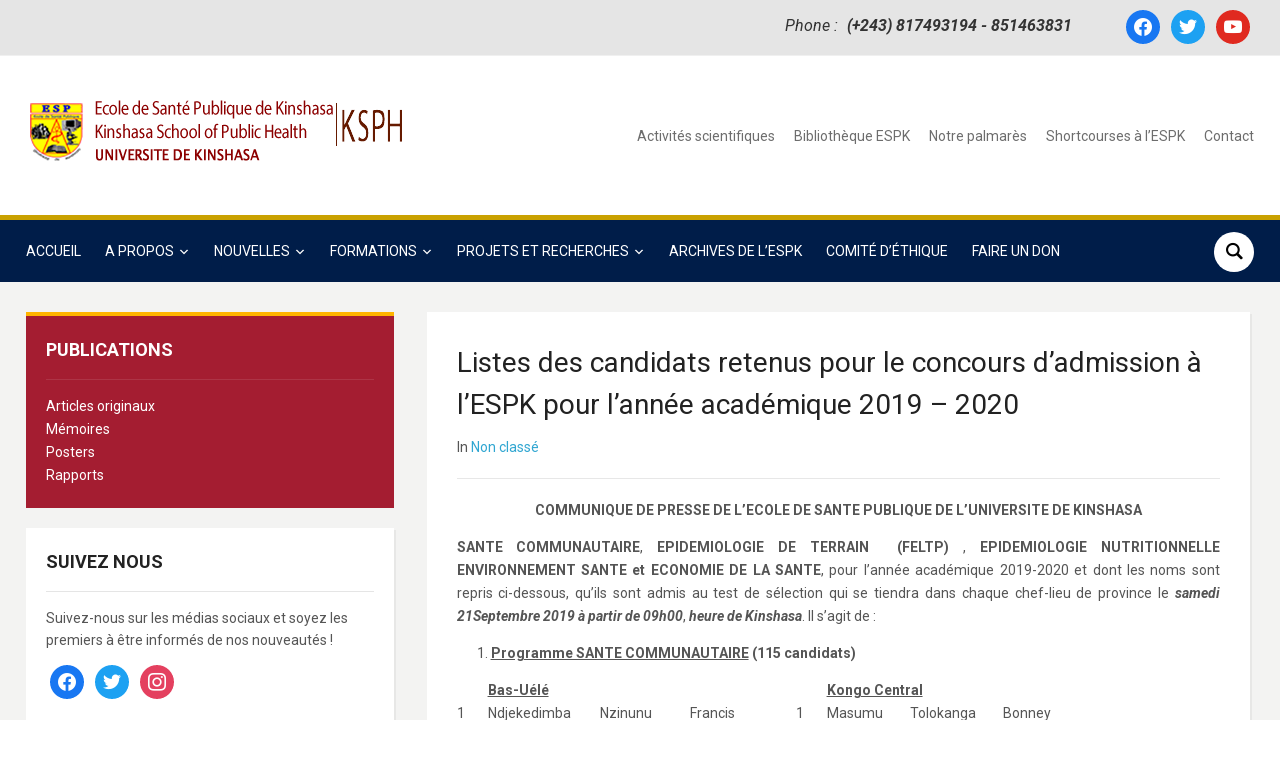

--- FILE ---
content_type: text/html; charset=UTF-8
request_url: https://espkinshasa.net/la-liste-des-candidats-retenus-pour-le-concours-dadmissions-a-lespk-pour-lannee-academique-2019-2020/
body_size: 27601
content:
<!DOCTYPE html>
<html lang="fr-FR">
<head>
    <meta charset="UTF-8">
    <meta name="viewport" content="width=device-width, initial-scale=1.0">
    <link rel="profile" href="http://gmpg.org/xfn/11">
    <link rel="pingback" href="https://espkinshasa.net/xmlrpc.php">
    <link rel="preload" as="font" href="https://espkinshasa.net/wp-content/themes/academica_pro_3/fonts/academica-pro.ttf?2iudfv" type="font/ttf" crossorigin>

    <meta name='robots' content='index, follow, max-image-preview:large, max-snippet:-1, max-video-preview:-1' />
	<style>img:is([sizes="auto" i], [sizes^="auto," i]) { contain-intrinsic-size: 3000px 1500px }</style>
	<meta name="dlm-version" content="5.1.6">
	<!-- This site is optimized with the Yoast SEO plugin v26.7 - https://yoast.com/wordpress/plugins/seo/ -->
	<title>Listes des candidats retenus pour le concours d&#039;admission à l&#039;ESPK pour l&#039;année académique 2019 - 2020 - Ecole de Santé Publique de Kinshasa</title>
	<link rel="canonical" href="https://espkinshasa.net/la-liste-des-candidats-retenus-pour-le-concours-dadmissions-a-lespk-pour-lannee-academique-2019-2020/" />
	<meta property="og:locale" content="fr_FR" />
	<meta property="og:type" content="article" />
	<meta property="og:title" content="Listes des candidats retenus pour le concours d&#039;admission à l&#039;ESPK pour l&#039;année académique 2019 - 2020 - Ecole de Santé Publique de Kinshasa" />
	<meta property="og:description" content="COMMUNIQUE DE PRESSE DE L’ECOLE DE SANTE PUBLIQUE DE L’UNIVERSITE DE KINSHASA SANTE COMMUNAUTAIRE, EPIDEMIOLOGIE DE TERRAIN  (FELTP) , EPIDEMIOLOGIE NUTRITIONNELLE ENVIRONNEMENT SANTE et ECONOMIE DE LA SANTE, pour l’année [&hellip;]" />
	<meta property="og:url" content="https://espkinshasa.net/la-liste-des-candidats-retenus-pour-le-concours-dadmissions-a-lespk-pour-lannee-academique-2019-2020/" />
	<meta property="og:site_name" content="Ecole de Santé Publique de Kinshasa" />
	<meta property="article:published_time" content="2019-09-13T15:48:43+00:00" />
	<meta property="article:modified_time" content="2019-09-13T19:36:56+00:00" />
	<meta property="og:image" content="https://espkinshasa.net/wp-content/uploads/2019/09/liste-1.jpg" />
	<meta property="og:image:width" content="957" />
	<meta property="og:image:height" content="500" />
	<meta property="og:image:type" content="image/jpeg" />
	<meta name="author" content="Ecole de santé Ecole de Santé Publique" />
	<meta name="twitter:card" content="summary_large_image" />
	<meta name="twitter:label1" content="Écrit par" />
	<meta name="twitter:data1" content="Ecole de santé Ecole de Santé Publique" />
	<meta name="twitter:label2" content="Durée de lecture estimée" />
	<meta name="twitter:data2" content="6 minutes" />
	<script type="application/ld+json" class="yoast-schema-graph">{"@context":"https://schema.org","@graph":[{"@type":"Article","@id":"https://espkinshasa.net/la-liste-des-candidats-retenus-pour-le-concours-dadmissions-a-lespk-pour-lannee-academique-2019-2020/#article","isPartOf":{"@id":"https://espkinshasa.net/la-liste-des-candidats-retenus-pour-le-concours-dadmissions-a-lespk-pour-lannee-academique-2019-2020/"},"author":{"name":"Ecole de santé Ecole de Santé Publique","@id":"https://espkinshasa.net/#/schema/person/008634ac05387fdb86e0b61f0ae39849"},"headline":"Listes des candidats retenus pour le concours d&rsquo;admission à l&rsquo;ESPK pour l&rsquo;année académique 2019 &#8211; 2020","datePublished":"2019-09-13T15:48:43+00:00","dateModified":"2019-09-13T19:36:56+00:00","mainEntityOfPage":{"@id":"https://espkinshasa.net/la-liste-des-candidats-retenus-pour-le-concours-dadmissions-a-lespk-pour-lannee-academique-2019-2020/"},"wordCount":1170,"image":{"@id":"https://espkinshasa.net/la-liste-des-candidats-retenus-pour-le-concours-dadmissions-a-lespk-pour-lannee-academique-2019-2020/#primaryimage"},"thumbnailUrl":"https://espkinshasa.net/wp-content/uploads/2019/09/liste-1.jpg","inLanguage":"fr-FR"},{"@type":"WebPage","@id":"https://espkinshasa.net/la-liste-des-candidats-retenus-pour-le-concours-dadmissions-a-lespk-pour-lannee-academique-2019-2020/","url":"https://espkinshasa.net/la-liste-des-candidats-retenus-pour-le-concours-dadmissions-a-lespk-pour-lannee-academique-2019-2020/","name":"Listes des candidats retenus pour le concours d'admission à l'ESPK pour l'année académique 2019 - 2020 - Ecole de Santé Publique de Kinshasa","isPartOf":{"@id":"https://espkinshasa.net/#website"},"primaryImageOfPage":{"@id":"https://espkinshasa.net/la-liste-des-candidats-retenus-pour-le-concours-dadmissions-a-lespk-pour-lannee-academique-2019-2020/#primaryimage"},"image":{"@id":"https://espkinshasa.net/la-liste-des-candidats-retenus-pour-le-concours-dadmissions-a-lespk-pour-lannee-academique-2019-2020/#primaryimage"},"thumbnailUrl":"https://espkinshasa.net/wp-content/uploads/2019/09/liste-1.jpg","datePublished":"2019-09-13T15:48:43+00:00","dateModified":"2019-09-13T19:36:56+00:00","author":{"@id":"https://espkinshasa.net/#/schema/person/008634ac05387fdb86e0b61f0ae39849"},"breadcrumb":{"@id":"https://espkinshasa.net/la-liste-des-candidats-retenus-pour-le-concours-dadmissions-a-lespk-pour-lannee-academique-2019-2020/#breadcrumb"},"inLanguage":"fr-FR","potentialAction":[{"@type":"ReadAction","target":["https://espkinshasa.net/la-liste-des-candidats-retenus-pour-le-concours-dadmissions-a-lespk-pour-lannee-academique-2019-2020/"]}]},{"@type":"ImageObject","inLanguage":"fr-FR","@id":"https://espkinshasa.net/la-liste-des-candidats-retenus-pour-le-concours-dadmissions-a-lespk-pour-lannee-academique-2019-2020/#primaryimage","url":"https://espkinshasa.net/wp-content/uploads/2019/09/liste-1.jpg","contentUrl":"https://espkinshasa.net/wp-content/uploads/2019/09/liste-1.jpg","width":957,"height":500},{"@type":"BreadcrumbList","@id":"https://espkinshasa.net/la-liste-des-candidats-retenus-pour-le-concours-dadmissions-a-lespk-pour-lannee-academique-2019-2020/#breadcrumb","itemListElement":[{"@type":"ListItem","position":1,"name":"Accueil","item":"https://espkinshasa.net/"},{"@type":"ListItem","position":2,"name":"Listes des candidats retenus pour le concours d&#8217;admission à l&#8217;ESPK pour l&#8217;année académique 2019 &#8211; 2020"}]},{"@type":"WebSite","@id":"https://espkinshasa.net/#website","url":"https://espkinshasa.net/","name":"Ecole de Santé Publique de Kinshasa","description":"","potentialAction":[{"@type":"SearchAction","target":{"@type":"EntryPoint","urlTemplate":"https://espkinshasa.net/?s={search_term_string}"},"query-input":{"@type":"PropertyValueSpecification","valueRequired":true,"valueName":"search_term_string"}}],"inLanguage":"fr-FR"},{"@type":"Person","@id":"https://espkinshasa.net/#/schema/person/008634ac05387fdb86e0b61f0ae39849","name":"Ecole de santé Ecole de Santé Publique","image":{"@type":"ImageObject","inLanguage":"fr-FR","@id":"https://espkinshasa.net/#/schema/person/image/","url":"https://secure.gravatar.com/avatar/6b999c56f0327104f095534c20828874?s=96&d=mm&r=g","contentUrl":"https://secure.gravatar.com/avatar/6b999c56f0327104f095534c20828874?s=96&d=mm&r=g","caption":"Ecole de santé Ecole de Santé Publique"},"url":"https://espkinshasa.net/author/esp/"}]}</script>
	<!-- / Yoast SEO plugin. -->


<link rel='dns-prefetch' href='//fonts.googleapis.com' />
<link rel="alternate" type="application/rss+xml" title="Ecole de Santé Publique de Kinshasa &raquo; Flux" href="https://espkinshasa.net/feed/" />
<link rel="alternate" type="application/rss+xml" title="Ecole de Santé Publique de Kinshasa &raquo; Flux des commentaires" href="https://espkinshasa.net/comments/feed/" />
<script type="text/javascript">
/* <![CDATA[ */
window._wpemojiSettings = {"baseUrl":"https:\/\/s.w.org\/images\/core\/emoji\/15.0.3\/72x72\/","ext":".png","svgUrl":"https:\/\/s.w.org\/images\/core\/emoji\/15.0.3\/svg\/","svgExt":".svg","source":{"concatemoji":"https:\/\/espkinshasa.net\/wp-includes\/js\/wp-emoji-release.min.js?ver=6.7.4"}};
/*! This file is auto-generated */
!function(i,n){var o,s,e;function c(e){try{var t={supportTests:e,timestamp:(new Date).valueOf()};sessionStorage.setItem(o,JSON.stringify(t))}catch(e){}}function p(e,t,n){e.clearRect(0,0,e.canvas.width,e.canvas.height),e.fillText(t,0,0);var t=new Uint32Array(e.getImageData(0,0,e.canvas.width,e.canvas.height).data),r=(e.clearRect(0,0,e.canvas.width,e.canvas.height),e.fillText(n,0,0),new Uint32Array(e.getImageData(0,0,e.canvas.width,e.canvas.height).data));return t.every(function(e,t){return e===r[t]})}function u(e,t,n){switch(t){case"flag":return n(e,"\ud83c\udff3\ufe0f\u200d\u26a7\ufe0f","\ud83c\udff3\ufe0f\u200b\u26a7\ufe0f")?!1:!n(e,"\ud83c\uddfa\ud83c\uddf3","\ud83c\uddfa\u200b\ud83c\uddf3")&&!n(e,"\ud83c\udff4\udb40\udc67\udb40\udc62\udb40\udc65\udb40\udc6e\udb40\udc67\udb40\udc7f","\ud83c\udff4\u200b\udb40\udc67\u200b\udb40\udc62\u200b\udb40\udc65\u200b\udb40\udc6e\u200b\udb40\udc67\u200b\udb40\udc7f");case"emoji":return!n(e,"\ud83d\udc26\u200d\u2b1b","\ud83d\udc26\u200b\u2b1b")}return!1}function f(e,t,n){var r="undefined"!=typeof WorkerGlobalScope&&self instanceof WorkerGlobalScope?new OffscreenCanvas(300,150):i.createElement("canvas"),a=r.getContext("2d",{willReadFrequently:!0}),o=(a.textBaseline="top",a.font="600 32px Arial",{});return e.forEach(function(e){o[e]=t(a,e,n)}),o}function t(e){var t=i.createElement("script");t.src=e,t.defer=!0,i.head.appendChild(t)}"undefined"!=typeof Promise&&(o="wpEmojiSettingsSupports",s=["flag","emoji"],n.supports={everything:!0,everythingExceptFlag:!0},e=new Promise(function(e){i.addEventListener("DOMContentLoaded",e,{once:!0})}),new Promise(function(t){var n=function(){try{var e=JSON.parse(sessionStorage.getItem(o));if("object"==typeof e&&"number"==typeof e.timestamp&&(new Date).valueOf()<e.timestamp+604800&&"object"==typeof e.supportTests)return e.supportTests}catch(e){}return null}();if(!n){if("undefined"!=typeof Worker&&"undefined"!=typeof OffscreenCanvas&&"undefined"!=typeof URL&&URL.createObjectURL&&"undefined"!=typeof Blob)try{var e="postMessage("+f.toString()+"("+[JSON.stringify(s),u.toString(),p.toString()].join(",")+"));",r=new Blob([e],{type:"text/javascript"}),a=new Worker(URL.createObjectURL(r),{name:"wpTestEmojiSupports"});return void(a.onmessage=function(e){c(n=e.data),a.terminate(),t(n)})}catch(e){}c(n=f(s,u,p))}t(n)}).then(function(e){for(var t in e)n.supports[t]=e[t],n.supports.everything=n.supports.everything&&n.supports[t],"flag"!==t&&(n.supports.everythingExceptFlag=n.supports.everythingExceptFlag&&n.supports[t]);n.supports.everythingExceptFlag=n.supports.everythingExceptFlag&&!n.supports.flag,n.DOMReady=!1,n.readyCallback=function(){n.DOMReady=!0}}).then(function(){return e}).then(function(){var e;n.supports.everything||(n.readyCallback(),(e=n.source||{}).concatemoji?t(e.concatemoji):e.wpemoji&&e.twemoji&&(t(e.twemoji),t(e.wpemoji)))}))}((window,document),window._wpemojiSettings);
/* ]]> */
</script>
<link rel='stylesheet' id='pt-cv-public-style-css' href='https://espkinshasa.net/wp-content/plugins/content-views-query-and-display-post-page/public/assets/css/cv.css?ver=4.2.1' type='text/css' media='all' />
<style id='wp-emoji-styles-inline-css' type='text/css'>

	img.wp-smiley, img.emoji {
		display: inline !important;
		border: none !important;
		box-shadow: none !important;
		height: 1em !important;
		width: 1em !important;
		margin: 0 0.07em !important;
		vertical-align: -0.1em !important;
		background: none !important;
		padding: 0 !important;
	}
</style>
<link rel='stylesheet' id='wp-block-library-css' href='https://espkinshasa.net/wp-includes/css/dist/block-library/style.min.css?ver=6.7.4' type='text/css' media='all' />
<link rel='stylesheet' id='wpzoom-social-icons-block-style-css' href='https://espkinshasa.net/wp-content/plugins/social-icons-widget-by-wpzoom/block/dist/style-wpzoom-social-icons.css?ver=4.5.3' type='text/css' media='all' />
<style id='pdfemb-pdf-embedder-viewer-style-inline-css' type='text/css'>
.wp-block-pdfemb-pdf-embedder-viewer{max-width:none}

</style>
<style id='classic-theme-styles-inline-css' type='text/css'>
/*! This file is auto-generated */
.wp-block-button__link{color:#fff;background-color:#32373c;border-radius:9999px;box-shadow:none;text-decoration:none;padding:calc(.667em + 2px) calc(1.333em + 2px);font-size:1.125em}.wp-block-file__button{background:#32373c;color:#fff;text-decoration:none}
</style>
<style id='global-styles-inline-css' type='text/css'>
:root{--wp--preset--aspect-ratio--square: 1;--wp--preset--aspect-ratio--4-3: 4/3;--wp--preset--aspect-ratio--3-4: 3/4;--wp--preset--aspect-ratio--3-2: 3/2;--wp--preset--aspect-ratio--2-3: 2/3;--wp--preset--aspect-ratio--16-9: 16/9;--wp--preset--aspect-ratio--9-16: 9/16;--wp--preset--color--black: #000000;--wp--preset--color--cyan-bluish-gray: #abb8c3;--wp--preset--color--white: #ffffff;--wp--preset--color--pale-pink: #f78da7;--wp--preset--color--vivid-red: #cf2e2e;--wp--preset--color--luminous-vivid-orange: #ff6900;--wp--preset--color--luminous-vivid-amber: #fcb900;--wp--preset--color--light-green-cyan: #7bdcb5;--wp--preset--color--vivid-green-cyan: #00d084;--wp--preset--color--pale-cyan-blue: #8ed1fc;--wp--preset--color--vivid-cyan-blue: #0693e3;--wp--preset--color--vivid-purple: #9b51e0;--wp--preset--gradient--vivid-cyan-blue-to-vivid-purple: linear-gradient(135deg,rgba(6,147,227,1) 0%,rgb(155,81,224) 100%);--wp--preset--gradient--light-green-cyan-to-vivid-green-cyan: linear-gradient(135deg,rgb(122,220,180) 0%,rgb(0,208,130) 100%);--wp--preset--gradient--luminous-vivid-amber-to-luminous-vivid-orange: linear-gradient(135deg,rgba(252,185,0,1) 0%,rgba(255,105,0,1) 100%);--wp--preset--gradient--luminous-vivid-orange-to-vivid-red: linear-gradient(135deg,rgba(255,105,0,1) 0%,rgb(207,46,46) 100%);--wp--preset--gradient--very-light-gray-to-cyan-bluish-gray: linear-gradient(135deg,rgb(238,238,238) 0%,rgb(169,184,195) 100%);--wp--preset--gradient--cool-to-warm-spectrum: linear-gradient(135deg,rgb(74,234,220) 0%,rgb(151,120,209) 20%,rgb(207,42,186) 40%,rgb(238,44,130) 60%,rgb(251,105,98) 80%,rgb(254,248,76) 100%);--wp--preset--gradient--blush-light-purple: linear-gradient(135deg,rgb(255,206,236) 0%,rgb(152,150,240) 100%);--wp--preset--gradient--blush-bordeaux: linear-gradient(135deg,rgb(254,205,165) 0%,rgb(254,45,45) 50%,rgb(107,0,62) 100%);--wp--preset--gradient--luminous-dusk: linear-gradient(135deg,rgb(255,203,112) 0%,rgb(199,81,192) 50%,rgb(65,88,208) 100%);--wp--preset--gradient--pale-ocean: linear-gradient(135deg,rgb(255,245,203) 0%,rgb(182,227,212) 50%,rgb(51,167,181) 100%);--wp--preset--gradient--electric-grass: linear-gradient(135deg,rgb(202,248,128) 0%,rgb(113,206,126) 100%);--wp--preset--gradient--midnight: linear-gradient(135deg,rgb(2,3,129) 0%,rgb(40,116,252) 100%);--wp--preset--font-size--small: 13px;--wp--preset--font-size--medium: 20px;--wp--preset--font-size--large: 36px;--wp--preset--font-size--x-large: 42px;--wp--preset--spacing--20: 0.44rem;--wp--preset--spacing--30: 0.67rem;--wp--preset--spacing--40: 1rem;--wp--preset--spacing--50: 1.5rem;--wp--preset--spacing--60: 2.25rem;--wp--preset--spacing--70: 3.38rem;--wp--preset--spacing--80: 5.06rem;--wp--preset--shadow--natural: 6px 6px 9px rgba(0, 0, 0, 0.2);--wp--preset--shadow--deep: 12px 12px 50px rgba(0, 0, 0, 0.4);--wp--preset--shadow--sharp: 6px 6px 0px rgba(0, 0, 0, 0.2);--wp--preset--shadow--outlined: 6px 6px 0px -3px rgba(255, 255, 255, 1), 6px 6px rgba(0, 0, 0, 1);--wp--preset--shadow--crisp: 6px 6px 0px rgba(0, 0, 0, 1);}:where(.is-layout-flex){gap: 0.5em;}:where(.is-layout-grid){gap: 0.5em;}body .is-layout-flex{display: flex;}.is-layout-flex{flex-wrap: wrap;align-items: center;}.is-layout-flex > :is(*, div){margin: 0;}body .is-layout-grid{display: grid;}.is-layout-grid > :is(*, div){margin: 0;}:where(.wp-block-columns.is-layout-flex){gap: 2em;}:where(.wp-block-columns.is-layout-grid){gap: 2em;}:where(.wp-block-post-template.is-layout-flex){gap: 1.25em;}:where(.wp-block-post-template.is-layout-grid){gap: 1.25em;}.has-black-color{color: var(--wp--preset--color--black) !important;}.has-cyan-bluish-gray-color{color: var(--wp--preset--color--cyan-bluish-gray) !important;}.has-white-color{color: var(--wp--preset--color--white) !important;}.has-pale-pink-color{color: var(--wp--preset--color--pale-pink) !important;}.has-vivid-red-color{color: var(--wp--preset--color--vivid-red) !important;}.has-luminous-vivid-orange-color{color: var(--wp--preset--color--luminous-vivid-orange) !important;}.has-luminous-vivid-amber-color{color: var(--wp--preset--color--luminous-vivid-amber) !important;}.has-light-green-cyan-color{color: var(--wp--preset--color--light-green-cyan) !important;}.has-vivid-green-cyan-color{color: var(--wp--preset--color--vivid-green-cyan) !important;}.has-pale-cyan-blue-color{color: var(--wp--preset--color--pale-cyan-blue) !important;}.has-vivid-cyan-blue-color{color: var(--wp--preset--color--vivid-cyan-blue) !important;}.has-vivid-purple-color{color: var(--wp--preset--color--vivid-purple) !important;}.has-black-background-color{background-color: var(--wp--preset--color--black) !important;}.has-cyan-bluish-gray-background-color{background-color: var(--wp--preset--color--cyan-bluish-gray) !important;}.has-white-background-color{background-color: var(--wp--preset--color--white) !important;}.has-pale-pink-background-color{background-color: var(--wp--preset--color--pale-pink) !important;}.has-vivid-red-background-color{background-color: var(--wp--preset--color--vivid-red) !important;}.has-luminous-vivid-orange-background-color{background-color: var(--wp--preset--color--luminous-vivid-orange) !important;}.has-luminous-vivid-amber-background-color{background-color: var(--wp--preset--color--luminous-vivid-amber) !important;}.has-light-green-cyan-background-color{background-color: var(--wp--preset--color--light-green-cyan) !important;}.has-vivid-green-cyan-background-color{background-color: var(--wp--preset--color--vivid-green-cyan) !important;}.has-pale-cyan-blue-background-color{background-color: var(--wp--preset--color--pale-cyan-blue) !important;}.has-vivid-cyan-blue-background-color{background-color: var(--wp--preset--color--vivid-cyan-blue) !important;}.has-vivid-purple-background-color{background-color: var(--wp--preset--color--vivid-purple) !important;}.has-black-border-color{border-color: var(--wp--preset--color--black) !important;}.has-cyan-bluish-gray-border-color{border-color: var(--wp--preset--color--cyan-bluish-gray) !important;}.has-white-border-color{border-color: var(--wp--preset--color--white) !important;}.has-pale-pink-border-color{border-color: var(--wp--preset--color--pale-pink) !important;}.has-vivid-red-border-color{border-color: var(--wp--preset--color--vivid-red) !important;}.has-luminous-vivid-orange-border-color{border-color: var(--wp--preset--color--luminous-vivid-orange) !important;}.has-luminous-vivid-amber-border-color{border-color: var(--wp--preset--color--luminous-vivid-amber) !important;}.has-light-green-cyan-border-color{border-color: var(--wp--preset--color--light-green-cyan) !important;}.has-vivid-green-cyan-border-color{border-color: var(--wp--preset--color--vivid-green-cyan) !important;}.has-pale-cyan-blue-border-color{border-color: var(--wp--preset--color--pale-cyan-blue) !important;}.has-vivid-cyan-blue-border-color{border-color: var(--wp--preset--color--vivid-cyan-blue) !important;}.has-vivid-purple-border-color{border-color: var(--wp--preset--color--vivid-purple) !important;}.has-vivid-cyan-blue-to-vivid-purple-gradient-background{background: var(--wp--preset--gradient--vivid-cyan-blue-to-vivid-purple) !important;}.has-light-green-cyan-to-vivid-green-cyan-gradient-background{background: var(--wp--preset--gradient--light-green-cyan-to-vivid-green-cyan) !important;}.has-luminous-vivid-amber-to-luminous-vivid-orange-gradient-background{background: var(--wp--preset--gradient--luminous-vivid-amber-to-luminous-vivid-orange) !important;}.has-luminous-vivid-orange-to-vivid-red-gradient-background{background: var(--wp--preset--gradient--luminous-vivid-orange-to-vivid-red) !important;}.has-very-light-gray-to-cyan-bluish-gray-gradient-background{background: var(--wp--preset--gradient--very-light-gray-to-cyan-bluish-gray) !important;}.has-cool-to-warm-spectrum-gradient-background{background: var(--wp--preset--gradient--cool-to-warm-spectrum) !important;}.has-blush-light-purple-gradient-background{background: var(--wp--preset--gradient--blush-light-purple) !important;}.has-blush-bordeaux-gradient-background{background: var(--wp--preset--gradient--blush-bordeaux) !important;}.has-luminous-dusk-gradient-background{background: var(--wp--preset--gradient--luminous-dusk) !important;}.has-pale-ocean-gradient-background{background: var(--wp--preset--gradient--pale-ocean) !important;}.has-electric-grass-gradient-background{background: var(--wp--preset--gradient--electric-grass) !important;}.has-midnight-gradient-background{background: var(--wp--preset--gradient--midnight) !important;}.has-small-font-size{font-size: var(--wp--preset--font-size--small) !important;}.has-medium-font-size{font-size: var(--wp--preset--font-size--medium) !important;}.has-large-font-size{font-size: var(--wp--preset--font-size--large) !important;}.has-x-large-font-size{font-size: var(--wp--preset--font-size--x-large) !important;}
:where(.wp-block-post-template.is-layout-flex){gap: 1.25em;}:where(.wp-block-post-template.is-layout-grid){gap: 1.25em;}
:where(.wp-block-columns.is-layout-flex){gap: 2em;}:where(.wp-block-columns.is-layout-grid){gap: 2em;}
:root :where(.wp-block-pullquote){font-size: 1.5em;line-height: 1.6;}
</style>
<link rel='stylesheet' id='lvca-animate-styles-css' href='https://espkinshasa.net/wp-content/plugins/addons-for-visual-composer/assets/css/animate.css?ver=3.9.4' type='text/css' media='all' />
<link rel='stylesheet' id='lvca-frontend-styles-css' href='https://espkinshasa.net/wp-content/plugins/addons-for-visual-composer/assets/css/lvca-frontend.css?ver=3.9.4' type='text/css' media='all' />
<link rel='stylesheet' id='lvca-icomoon-styles-css' href='https://espkinshasa.net/wp-content/plugins/addons-for-visual-composer/assets/css/icomoon.css?ver=3.9.4' type='text/css' media='all' />
<link rel='stylesheet' id='contact-form-7-css' href='https://espkinshasa.net/wp-content/plugins/contact-form-7/includes/css/styles.css?ver=6.1.4' type='text/css' media='all' />
<link rel='stylesheet' id='cf7msm_styles-css' href='https://espkinshasa.net/wp-content/plugins/contact-form-7-multi-step-module/resources/cf7msm.css?ver=4.5' type='text/css' media='all' />
<link rel='stylesheet' id='it_epoll_core-css' href='https://espkinshasa.net/wp-content/plugins/epoll-wp-voting/assets/css/epoll-core.css?ver=6.7.4' type='text/css' media='all' />
<link rel='stylesheet' id='it_epoll_style-css' href='https://espkinshasa.net/wp-content/plugins/epoll-wp-voting/assets/css/it_epoll_frontendv3.css?ver=6.7.4' type='text/css' media='all' />
<link rel='stylesheet' id='it_epoll_opinion_style-css' href='https://espkinshasa.net/wp-content/plugins/epoll-wp-voting/assets/css/theme/it_epoll_opinion_fontendv3.css?ver=6.7.4' type='text/css' media='all' />
<link rel='stylesheet' id='font-awesome-css' href='https://espkinshasa.net/wp-content/plugins/elementor/assets/lib/font-awesome/css/font-awesome.min.css?ver=4.7.0' type='text/css' media='all' />
<link rel='stylesheet' id='lvca-accordion-css' href='https://espkinshasa.net/wp-content/plugins/addons-for-visual-composer/includes/addons/accordion/css/style.css?ver=3.9.4' type='text/css' media='all' />
<link rel='stylesheet' id='lvca-slick-css' href='https://espkinshasa.net/wp-content/plugins/addons-for-visual-composer/assets/css/slick.css?ver=3.9.4' type='text/css' media='all' />
<link rel='stylesheet' id='lvca-carousel-css' href='https://espkinshasa.net/wp-content/plugins/addons-for-visual-composer/includes/addons/carousel/css/style.css?ver=3.9.4' type='text/css' media='all' />
<link rel='stylesheet' id='lvca-clients-css' href='https://espkinshasa.net/wp-content/plugins/addons-for-visual-composer/includes/addons/clients/css/style.css?ver=3.9.4' type='text/css' media='all' />
<link rel='stylesheet' id='lvca-heading-css' href='https://espkinshasa.net/wp-content/plugins/addons-for-visual-composer/includes/addons/heading/css/style.css?ver=3.9.4' type='text/css' media='all' />
<link rel='stylesheet' id='lvca-odometers-css' href='https://espkinshasa.net/wp-content/plugins/addons-for-visual-composer/includes/addons/odometers/css/style.css?ver=3.9.4' type='text/css' media='all' />
<link rel='stylesheet' id='lvca-piecharts-css' href='https://espkinshasa.net/wp-content/plugins/addons-for-visual-composer/includes/addons/piecharts/css/style.css?ver=3.9.4' type='text/css' media='all' />
<link rel='stylesheet' id='lvca-posts-carousel-css' href='https://espkinshasa.net/wp-content/plugins/addons-for-visual-composer/includes/addons/posts-carousel/css/style.css?ver=3.9.4' type='text/css' media='all' />
<link rel='stylesheet' id='lvca-pricing-table-css' href='https://espkinshasa.net/wp-content/plugins/addons-for-visual-composer/includes/addons/pricing-table/css/style.css?ver=3.9.4' type='text/css' media='all' />
<link rel='stylesheet' id='lvca-services-css' href='https://espkinshasa.net/wp-content/plugins/addons-for-visual-composer/includes/addons/services/css/style.css?ver=3.9.4' type='text/css' media='all' />
<link rel='stylesheet' id='lvca-stats-bar-css' href='https://espkinshasa.net/wp-content/plugins/addons-for-visual-composer/includes/addons/stats-bar/css/style.css?ver=3.9.4' type='text/css' media='all' />
<link rel='stylesheet' id='lvca-tabs-css' href='https://espkinshasa.net/wp-content/plugins/addons-for-visual-composer/includes/addons/tabs/css/style.css?ver=3.9.4' type='text/css' media='all' />
<link rel='stylesheet' id='lvca-team-members-css' href='https://espkinshasa.net/wp-content/plugins/addons-for-visual-composer/includes/addons/team/css/style.css?ver=3.9.4' type='text/css' media='all' />
<link rel='stylesheet' id='lvca-testimonials-css' href='https://espkinshasa.net/wp-content/plugins/addons-for-visual-composer/includes/addons/testimonials/css/style.css?ver=3.9.4' type='text/css' media='all' />
<link rel='stylesheet' id='lvca-flexslider-css' href='https://espkinshasa.net/wp-content/plugins/addons-for-visual-composer/assets/css/flexslider.css?ver=3.9.4' type='text/css' media='all' />
<link rel='stylesheet' id='lvca-testimonials-slider-css' href='https://espkinshasa.net/wp-content/plugins/addons-for-visual-composer/includes/addons/testimonials-slider/css/style.css?ver=3.9.4' type='text/css' media='all' />
<link rel='stylesheet' id='lvca-portfolio-css' href='https://espkinshasa.net/wp-content/plugins/addons-for-visual-composer/includes/addons/portfolio/css/style.css?ver=3.9.4' type='text/css' media='all' />
<link rel='stylesheet' id='zoom-theme-utils-css-css' href='https://espkinshasa.net/wp-content/themes/academica_pro_3/functions/wpzoom/assets/css/theme-utils.css?ver=6.7.4' type='text/css' media='all' />
<link rel='stylesheet' id='academica-google-fonts-css' href='https://fonts.googleapis.com/css?family=Roboto%3Aregular%2C700%2C700i%2Citalic&#038;display=swap&#038;ver=6.7.4' type='text/css' media='all' />
<link rel='stylesheet' id='academica-pro-style-css' href='https://espkinshasa.net/wp-content/themes/academica_pro_3/style.css?ver=3.0.19' type='text/css' media='all' />
<link rel='stylesheet' id='media-queries-css' href='https://espkinshasa.net/wp-content/themes/academica_pro_3/css/media-queries.css?ver=3.0.19' type='text/css' media='all' />
<link rel='stylesheet' id='dashicons-css' href='https://espkinshasa.net/wp-includes/css/dashicons.min.css?ver=6.7.4' type='text/css' media='all' />
<link rel='stylesheet' id='wpzoom-social-icons-socicon-css' href='https://espkinshasa.net/wp-content/plugins/social-icons-widget-by-wpzoom/assets/css/wpzoom-socicon.css?ver=1767976628' type='text/css' media='all' />
<link rel='stylesheet' id='wpzoom-social-icons-genericons-css' href='https://espkinshasa.net/wp-content/plugins/social-icons-widget-by-wpzoom/assets/css/genericons.css?ver=1767976628' type='text/css' media='all' />
<link rel='stylesheet' id='wpzoom-social-icons-academicons-css' href='https://espkinshasa.net/wp-content/plugins/social-icons-widget-by-wpzoom/assets/css/academicons.min.css?ver=1767976628' type='text/css' media='all' />
<link rel='stylesheet' id='wpzoom-social-icons-font-awesome-3-css' href='https://espkinshasa.net/wp-content/plugins/social-icons-widget-by-wpzoom/assets/css/font-awesome-3.min.css?ver=1767976628' type='text/css' media='all' />
<link rel='stylesheet' id='wpzoom-social-icons-styles-css' href='https://espkinshasa.net/wp-content/plugins/social-icons-widget-by-wpzoom/assets/css/wpzoom-social-icons-styles.css?ver=1767976628' type='text/css' media='all' />
<link rel='stylesheet' id='cf-front-css' href='https://espkinshasa.net/wp-content/plugins/caldera-forms/assets/build/css/caldera-forms-front.min.css?ver=1.9.6' type='text/css' media='all' />
<link rel='preload' as='font'  id='wpzoom-social-icons-font-academicons-woff2-css' href='https://espkinshasa.net/wp-content/plugins/social-icons-widget-by-wpzoom/assets/font/academicons.woff2?v=1.9.2'  type='font/woff2' crossorigin />
<link rel='preload' as='font'  id='wpzoom-social-icons-font-fontawesome-3-woff2-css' href='https://espkinshasa.net/wp-content/plugins/social-icons-widget-by-wpzoom/assets/font/fontawesome-webfont.woff2?v=4.7.0'  type='font/woff2' crossorigin />
<link rel='preload' as='font'  id='wpzoom-social-icons-font-genericons-woff-css' href='https://espkinshasa.net/wp-content/plugins/social-icons-widget-by-wpzoom/assets/font/Genericons.woff'  type='font/woff' crossorigin />
<link rel='preload' as='font'  id='wpzoom-social-icons-font-socicon-woff2-css' href='https://espkinshasa.net/wp-content/plugins/social-icons-widget-by-wpzoom/assets/font/socicon.woff2?v=4.5.3'  type='font/woff2' crossorigin />
<script type="text/javascript" src="https://espkinshasa.net/wp-includes/js/jquery/jquery.min.js?ver=3.7.1" id="jquery-core-js"></script>
<script type="text/javascript" src="https://espkinshasa.net/wp-includes/js/jquery/jquery-migrate.min.js?ver=3.4.1" id="jquery-migrate-js"></script>
<script type="text/javascript" src="https://espkinshasa.net/wp-content/plugins/addons-for-visual-composer/assets/js/jquery.waypoints.min.js?ver=3.9.4" id="lvca-waypoints-js"></script>
<script type="text/javascript" id="lvca-frontend-scripts-js-extra">
/* <![CDATA[ */
var lvca_settings = {"mobile_width":"780","custom_css":""};
/* ]]> */
</script>
<script type="text/javascript" src="https://espkinshasa.net/wp-content/plugins/addons-for-visual-composer/assets/js/lvca-frontend.min.js?ver=3.9.4" id="lvca-frontend-scripts-js"></script>
<script type="text/javascript" src="https://espkinshasa.net/wp-content/plugins/epoll-wp-voting/backend/addons/default/assets/js/jquery.validate.min.js?ver=1" id="it_epoll_validetta_script-js"></script>
<script type="text/javascript" id="it_epoll_common_js-js-extra">
/* <![CDATA[ */
var it_epoll_ajax_obj = {"ajax_url":"https:\/\/espkinshasa.net\/wp-admin\/admin-ajax.php"};
/* ]]> */
</script>
<script type="text/javascript" src="https://espkinshasa.net/wp-content/plugins/epoll-wp-voting/backend/addons/default/assets/js/it_epoll_common.js?ver=1" id="it_epoll_common_js-js"></script>
<script type="text/javascript" src="https://espkinshasa.net/wp-content/plugins/epoll-wp-voting/backend/addons/default/assets/js/it_epoll_opinion_voting.js?ver=1" id="it_epoll_opinion_voting_js-js"></script>
<script type="text/javascript" src="https://espkinshasa.net/wp-content/plugins/epoll-wp-voting/backend/addons/default/assets/js/it_epoll_poll_voting.js?ver=1" id="it_epoll_poll_voting_js-js"></script>
<script type="text/javascript" src="https://espkinshasa.net/wp-content/plugins/addons-for-visual-composer/includes/addons/accordion/js/accordion.min.js?ver=3.9.4" id="lvca-accordion-js"></script>
<script type="text/javascript" src="https://espkinshasa.net/wp-content/plugins/addons-for-visual-composer/assets/js/slick.min.js?ver=3.9.4" id="lvca-slick-carousel-js"></script>
<script type="text/javascript" src="https://espkinshasa.net/wp-content/plugins/addons-for-visual-composer/assets/js/jquery.stats.min.js?ver=3.9.4" id="lvca-stats-js"></script>
<script type="text/javascript" src="https://espkinshasa.net/wp-content/plugins/addons-for-visual-composer/includes/addons/odometers/js/odometer.min.js?ver=3.9.4" id="lvca-odometers-js"></script>
<script type="text/javascript" src="https://espkinshasa.net/wp-content/plugins/addons-for-visual-composer/includes/addons/piecharts/js/piechart.min.js?ver=3.9.4" id="lvca-piecharts-js"></script>
<script type="text/javascript" src="https://espkinshasa.net/wp-content/plugins/addons-for-visual-composer/includes/addons/posts-carousel/js/posts-carousel.min.js?ver=3.9.4" id="lvca-post-carousel-js"></script>
<script type="text/javascript" src="https://espkinshasa.net/wp-content/plugins/addons-for-visual-composer/includes/addons/spacer/js/spacer.min.js?ver=3.9.4" id="lvca-spacer-js"></script>
<script type="text/javascript" src="https://espkinshasa.net/wp-content/plugins/addons-for-visual-composer/includes/addons/services/js/services.min.js?ver=3.9.4" id="lvca-services-js"></script>
<script type="text/javascript" src="https://espkinshasa.net/wp-content/plugins/addons-for-visual-composer/includes/addons/stats-bar/js/stats-bar.min.js?ver=3.9.4" id="lvca-stats-bar-js"></script>
<script type="text/javascript" src="https://espkinshasa.net/wp-content/plugins/addons-for-visual-composer/includes/addons/tabs/js/tabs.min.js?ver=3.9.4" id="lvca-tabs-js"></script>
<script type="text/javascript" src="https://espkinshasa.net/wp-content/plugins/addons-for-visual-composer/assets/js/jquery.flexslider.min.js?ver=3.9.4" id="lvca-flexslider-js"></script>
<script type="text/javascript" src="https://espkinshasa.net/wp-content/plugins/addons-for-visual-composer/includes/addons/testimonials-slider/js/testimonials.min.js?ver=3.9.4" id="lvca-testimonials-slider-js"></script>
<script type="text/javascript" src="https://espkinshasa.net/wp-content/plugins/addons-for-visual-composer/assets/js/isotope.pkgd.min.js?ver=3.9.4" id="lvca-isotope-js"></script>
<script type="text/javascript" src="https://espkinshasa.net/wp-content/plugins/addons-for-visual-composer/assets/js/imagesloaded.pkgd.min.js?ver=3.9.4" id="lvca-imagesloaded-js"></script>
<script type="text/javascript" src="https://espkinshasa.net/wp-content/plugins/addons-for-visual-composer/includes/addons/portfolio/js/portfolio.min.js?ver=3.9.4" id="lvca-portfolio-js"></script>
<script type="text/javascript" src="https://espkinshasa.net/wp-content/themes/academica_pro_3/js/init.js?ver=6.7.4" id="wpzoom-init-js"></script>
<link rel="https://api.w.org/" href="https://espkinshasa.net/wp-json/" /><link rel="alternate" title="JSON" type="application/json" href="https://espkinshasa.net/wp-json/wp/v2/posts/3473" /><link rel="EditURI" type="application/rsd+xml" title="RSD" href="https://espkinshasa.net/xmlrpc.php?rsd" />
<meta name="generator" content="WordPress 6.7.4" />
<link rel='shortlink' href='https://espkinshasa.net/?p=3473' />
<link rel="alternate" title="oEmbed (JSON)" type="application/json+oembed" href="https://espkinshasa.net/wp-json/oembed/1.0/embed?url=https%3A%2F%2Fespkinshasa.net%2Fla-liste-des-candidats-retenus-pour-le-concours-dadmissions-a-lespk-pour-lannee-academique-2019-2020%2F" />
<link rel="alternate" title="oEmbed (XML)" type="text/xml+oembed" href="https://espkinshasa.net/wp-json/oembed/1.0/embed?url=https%3A%2F%2Fespkinshasa.net%2Fla-liste-des-candidats-retenus-pour-le-concours-dadmissions-a-lespk-pour-lannee-academique-2019-2020%2F&#038;format=xml" />
        <script type="text/javascript">
            (function () {
                window.lvca_fs = {can_use_premium_code: false};
            })();
        </script>
        		<script type="text/javascript">
			var StrCPVisits_page_data = {
				'abort' : 'false',
				'title' : 'Listes des candidats retenus pour le concours d'admission à l'ESPK pour l'année académique 2019 - 2020',
			};
		</script>
		<!-- Analytics by WP Statistics - https://wp-statistics.com -->
<!-- WPZOOM Theme / Framework -->
<meta name="generator" content="Academica Pro 3.0 3.0.19" />
<meta name="generator" content="WPZOOM Framework 1.9.16" />

<!-- Begin Theme Custom CSS -->
<style type="text/css" id="academica_pro_3-custom-css">
body{background:#ffffff;font-size:18px;}.navbar-brand-wpz a{color:#35ace8;}a{color:#2d4887;}button, input[type=button], input[type=reset], input[type=submit]{background:#d8bc41;}#top-menu{background:#e5e5e5;}.top-navbar .navbar-wpz > li > a{color:#000000;font-size:13px;text-transform:uppercase;}.top-navbar .navbar-wpz > li > a:hover{color:#ffffff;}.main-navbar{background:#001d49;border-top-color:#c9a100;}.main-navbar .navbar-wpz > li > a{color:#ffffff;}.navbar-wpz ul{background:#001d49;}.navbar-wpz ul li{border-color:#001d49;}.navbar-wpz > li > ul:after{border-bottom-color:#001d49;}.navbar-wpz > li > ul:before{border-bottom-color:#001d49;}.main-navbar .navbar-wpz > li > a:hover{color:#c9a100;}.main-navbar .navbar-wpz > .current-menu-item > a, .main-navbar .navbar-wpz > .current_page_item > a, .main-navbar .navbar-wpz > .current-menu-parent > a{color:#c9a100;}.sb-search .sb-icon-search{background:#ffffff;color:#000000;}.sb-search .sb-icon-search:hover, .sb-search .sb-search-input{background:#ffffff;}.slides .slide_button a{background:#30a6d1;}.slides .slide_button a:hover{color:#30a6d1;}.posts-archive h2 a:hover, .posts-archive h2.entry-title a:hover{color:#c9a100;}.entry-meta a{color:#2d4887;}.posts-archive .post-meta a{border-color:#2d4887;}.posts-archive .post-meta a:hover{color:#c9a100;}.single #main .post-meta a{color:#30a6d1;}.post-content a{color:#30a6d1;}.site-footer{background-color:#001d49;border-color:#001d49;}#footer-copy{background-color:#04376b;color:#e2e2e2;}.site-footer a{color:#ffffff;}.post-content{font-size:14px;}.navbar-brand-wpz h1 a{font-family:"Roboto";font-size:25px;font-weight:normal;}.navbar-brand-wpz .tagline{font-size:14px;}.main-navbar a{font-family:"Roboto";font-size:14px;text-transform:uppercase;}.slides li h3, .page-template-home-full .slides li h3, .page-template-home-3cols  .slides li h3{font-family:"Roboto";font-size:23px;font-weight:normal;}.widget h3.title{font-family:"Roboto";font-size:18px;text-transform:none;}.site-footer .widget .title{font-family:"Roboto";font-size:16px;font-weight:normal;}.posts-archive h2, .posts-archive h2.entry-title{font-family:"Roboto";font-size:16px;font-weight:normal;}.single h1.post-title{font-family:"Roboto";font-size:28px;font-weight:normal;}.page h1.post-title{font-family:"Roboto";font-size:28px;font-weight:normal;}.site-footer, .site-footer .column, #footer-copy{font-weight:bold;}
</style>
<!-- End Theme Custom CSS -->
<meta name="generator" content="Elementor 3.34.1; features: additional_custom_breakpoints; settings: css_print_method-external, google_font-enabled, font_display-auto">
			<style>
				.e-con.e-parent:nth-of-type(n+4):not(.e-lazyloaded):not(.e-no-lazyload),
				.e-con.e-parent:nth-of-type(n+4):not(.e-lazyloaded):not(.e-no-lazyload) * {
					background-image: none !important;
				}
				@media screen and (max-height: 1024px) {
					.e-con.e-parent:nth-of-type(n+3):not(.e-lazyloaded):not(.e-no-lazyload),
					.e-con.e-parent:nth-of-type(n+3):not(.e-lazyloaded):not(.e-no-lazyload) * {
						background-image: none !important;
					}
				}
				@media screen and (max-height: 640px) {
					.e-con.e-parent:nth-of-type(n+2):not(.e-lazyloaded):not(.e-no-lazyload),
					.e-con.e-parent:nth-of-type(n+2):not(.e-lazyloaded):not(.e-no-lazyload) * {
						background-image: none !important;
					}
				}
			</style>
			<style type="text/css" id="custom-background-css">
body.custom-background { background-image: url("https://espkinshasa.net/wp-content/uploads/2022/08/background.png"); background-position: left top; background-size: auto; background-repeat: repeat; background-attachment: scroll; }
</style>
	<link rel="icon" href="https://espkinshasa.net/wp-content/uploads/2016/01/cropped-icone-32x32.gif" sizes="32x32" />
<link rel="icon" href="https://espkinshasa.net/wp-content/uploads/2016/01/cropped-icone-192x192.gif" sizes="192x192" />
<link rel="apple-touch-icon" href="https://espkinshasa.net/wp-content/uploads/2016/01/cropped-icone-180x180.gif" />
<meta name="msapplication-TileImage" content="https://espkinshasa.net/wp-content/uploads/2016/01/cropped-icone-270x270.gif" />
</head>
<body class="post-template-default single single-post postid-3473 single-format-standard custom-background wp-custom-logo metaslider-plugin elementor-default elementor-kit-4066">

<div id="container">

    <header id="header">

        <nav id="top-menu">

            <div class="wrapper">

                <div id="navbar-top" class="top-navbar">

                    
                </div>

                <div class="header_social">
                    <div id="zoom-social-icons-widget-2" class="widget zoom-social-icons-widget widget-none"><h3 class="title"><span>Follow us</span></h3>
		
<ul class="zoom-social-icons-list zoom-social-icons-list--with-canvas zoom-social-icons-list--round zoom-social-icons-list--align-right zoom-social-icons-list--no-labels">

		
				<li class="zoom-social_icons-list__item">
		<a class="zoom-social_icons-list__link" href="https://facebook.com/" target="_blank" title="Facebook" >
									
						<span class="screen-reader-text">facebook</span>
			
						<span class="zoom-social_icons-list-span social-icon socicon socicon-facebook" data-hover-rule="background-color" data-hover-color="#1877F2" style="background-color : #1877F2; font-size: 18px; padding:8px" ></span>
			
					</a>
	</li>

	
				<li class="zoom-social_icons-list__item">
		<a class="zoom-social_icons-list__link" href="https://twitter.com/" target="_blank" title="Twitter" >
									
						<span class="screen-reader-text">twitter</span>
			
						<span class="zoom-social_icons-list-span social-icon socicon socicon-twitter" data-hover-rule="background-color" data-hover-color="#1da1f2" style="background-color : #1da1f2; font-size: 18px; padding:8px" ></span>
			
					</a>
	</li>

	
				<li class="zoom-social_icons-list__item">
		<a class="zoom-social_icons-list__link" href="https://youtube.com/" target="_blank" title="Instagram" >
									
						<span class="screen-reader-text">youtube</span>
			
						<span class="zoom-social_icons-list-span social-icon socicon socicon-youtube" data-hover-rule="background-color" data-hover-color="#e02a20" style="background-color : #e02a20; font-size: 18px; padding:8px" ></span>
			
					</a>
	</li>

	
</ul>

		</div>                </div>

                                    <div id="header-helpful">

                                                    <span class="action"> Phone : <span class="value">(+243) 817493194 - 851463831</span></span>
                                            </div><!-- end #header-helpful -->
                
                <div class="clear"></div>

             </div>
        </nav><!-- end #top-menu -->
        <div class="cleaner"></div>


        <div class="wrapper">

            <div class="brand_wrapper">

                <div class="navbar-brand-wpz">

                    <a href="https://espkinshasa.net/" class="custom-logo-link" rel="home" itemprop="url"><img width="377" height="82" src="https://espkinshasa.net/wp-content/uploads/2018/03/cropped-logo-ecole-sante.fw_-1.png" class="custom-logo no-lazyload no-lazy a3-notlazy" alt="Ecole de Santé Publique de Kinshasa" itemprop="logo" decoding="async" srcset="https://espkinshasa.net/wp-content/uploads/2018/03/cropped-logo-ecole-sante.fw_-1.png 377w, https://espkinshasa.net/wp-content/uploads/2018/03/cropped-logo-ecole-sante.fw_-1-300x65.png 300w" sizes="(max-width: 377px) 100vw, 377px" /></a>
                    <p class="tagline"></p>

                </div><!-- .navbar-brand -->

                <div id="navbar-logo" class="logo-navbar">

                    <div class="menu-top-menu-container"><ul id="menu-top-menu" class="navbar-wpz dropdown sf-menu"><li id="menu-item-11345" class="menu-item menu-item-type-custom menu-item-object-custom menu-item-11345"><a target="_blank" href="https://espkinshasa.net/activites_scientifiques">Activités scientifiques</a></li>
<li id="menu-item-11017" class="menu-item menu-item-type-custom menu-item-object-custom menu-item-11017"><a target="_blank" href="https://espkinshasa.net/bibliotheque/opac_css/">Bibliothèque ESPK</a></li>
<li id="menu-item-11018" class="menu-item menu-item-type-custom menu-item-object-custom menu-item-11018"><a target="_blank" href="https://espkin-palmares.net/">Notre palmarès</a></li>
<li id="menu-item-12184" class="menu-item menu-item-type-post_type menu-item-object-page menu-item-12184"><a href="https://espkinshasa.net/shortcourses-a-lespk/">Shortcourses à l’ESPK</a></li>
<li id="menu-item-11019" class="menu-item menu-item-type-post_type menu-item-object-page menu-item-11019"><a href="https://espkinshasa.net/contact/">Contact</a></li>
</ul></div>
                </div>

            </div>

            <div class="cleaner">&nbsp;</div>

        </div><!-- end .wrapper -->

    </header>

    <nav id="main-navbar" class="main-navbar">

        <div class="wrapper">

            <div class="navbar-header-main">
                <div id="menu-main-slide" class="menu-main-menu-container"><ul id="menu-main-menu" class="menu"><li id="menu-item-7" class="menu-item menu-item-type-custom menu-item-object-custom menu-item-home menu-item-7"><a href="http://espkinshasa.net">Accueil</a></li>
<li id="menu-item-42" class="menu-item menu-item-type-custom menu-item-object-custom menu-item-has-children menu-item-42"><a href="#">A propos</a>
<ul class="sub-menu">
	<li id="menu-item-10321" class="menu-item menu-item-type-post_type menu-item-object-page menu-item-10321"><a href="https://espkinshasa.net/about-us/">ESPK</a></li>
	<li id="menu-item-10483" class="menu-item menu-item-type-post_type menu-item-object-page menu-item-10483"><a href="https://espkinshasa.net/staff-espk/">Staff</a></li>
	<li id="menu-item-10484" class="menu-item menu-item-type-post_type menu-item-object-page menu-item-10484"><a href="https://espkinshasa.net/anciens/">Anciens</a></li>
	<li id="menu-item-10327" class="menu-item menu-item-type-post_type menu-item-object-page menu-item-10327"><a href="https://espkinshasa.net/axes-strategiques/">Axes stratégiques</a></li>
	<li id="menu-item-46" class="menu-item menu-item-type-taxonomy menu-item-object-category menu-item-46"><a href="https://espkinshasa.net/rubrique/audit-et-evaluation/">Audit et évaluation</a></li>
</ul>
</li>
<li id="menu-item-47" class="menu-item menu-item-type-custom menu-item-object-custom menu-item-has-children menu-item-47"><a href="#">Nouvelles</a>
<ul class="sub-menu">
	<li id="menu-item-48" class="menu-item menu-item-type-taxonomy menu-item-object-category menu-item-48"><a href="https://espkinshasa.net/rubrique/actualites/">Actualités</a></li>
	<li id="menu-item-49" class="menu-item menu-item-type-taxonomy menu-item-object-category menu-item-49"><a href="https://espkinshasa.net/rubrique/annonces/">Annonces</a></li>
	<li id="menu-item-56" class="menu-item menu-item-type-taxonomy menu-item-object-category menu-item-56"><a href="https://espkinshasa.net/rubrique/autres-rubriques/">Autres rubriques</a></li>
</ul>
</li>
<li id="menu-item-51" class="menu-item menu-item-type-custom menu-item-object-custom menu-item-has-children menu-item-51"><a href="#">Formations</a>
<ul class="sub-menu">
	<li id="menu-item-2884" class="menu-item menu-item-type-custom menu-item-object-custom menu-item-has-children menu-item-2884"><a href="#">Départements</a>
	<ul class="sub-menu">
		<li id="menu-item-2885" class="menu-item menu-item-type-post_type menu-item-object-post menu-item-2885"><a href="https://espkinshasa.net/gestion-de-lenvironnement/">Gestion de l’environnement.</a></li>
		<li id="menu-item-2887" class="menu-item menu-item-type-post_type menu-item-object-post menu-item-2887"><a href="https://espkinshasa.net/departement-de-nutrition/">Département de Nutrition</a></li>
		<li id="menu-item-2886" class="menu-item menu-item-type-post_type menu-item-object-post menu-item-2886"><a href="https://espkinshasa.net/departement-denvirronnement-hygiene-assainissement-et-eau/">Département d’Envirronnement, hygiène, Assainissement et eau</a></li>
		<li id="menu-item-2888" class="menu-item menu-item-type-post_type menu-item-object-post menu-item-2888"><a href="https://espkinshasa.net/departement-de-sante-communautaire/">Département de Santé Communautaire</a></li>
		<li id="menu-item-2889" class="menu-item menu-item-type-post_type menu-item-object-post menu-item-2889"><a href="https://espkinshasa.net/departement-de-politique-et-administration-de-systeme-de-sante/">Département de Politique et Administration de Système de Santé</a></li>
	</ul>
</li>
	<li id="menu-item-8116" class="menu-item menu-item-type-taxonomy menu-item-object-category menu-item-8116"><a href="https://espkinshasa.net/rubrique/filieres/">Filières</a></li>
	<li id="menu-item-55" class="menu-item menu-item-type-post_type menu-item-object-page menu-item-55"><a href="https://espkinshasa.net/diplome/">Diplôme</a></li>
	<li id="menu-item-53" class="menu-item menu-item-type-taxonomy menu-item-object-category menu-item-53"><a href="https://espkinshasa.net/rubrique/formations/">Formations</a></li>
	<li id="menu-item-12185" class="menu-item menu-item-type-post_type menu-item-object-page menu-item-12185"><a href="https://espkinshasa.net/shortcourses-a-lespk/">Shortcourses à l’ESPK</a></li>
	<li id="menu-item-2797" class="menu-item menu-item-type-taxonomy menu-item-object-category menu-item-2797"><a href="https://espkinshasa.net/rubrique/apprenants/">Apprenants</a></li>
</ul>
</li>
<li id="menu-item-10404" class="menu-item menu-item-type-custom menu-item-object-custom menu-item-has-children menu-item-10404"><a href="#">Projets et Recherches</a>
<ul class="sub-menu">
	<li id="menu-item-10405" class="menu-item menu-item-type-post_type menu-item-object-page menu-item-10405"><a href="https://espkinshasa.net/projets/">Projets</a></li>
	<li id="menu-item-10408" class="menu-item menu-item-type-taxonomy menu-item-object-category menu-item-10408"><a href="https://espkinshasa.net/rubrique/recherches/projets-de-recherches/">Recherches</a></li>
	<li id="menu-item-10406" class="menu-item menu-item-type-taxonomy menu-item-object-category menu-item-10406"><a href="https://espkinshasa.net/rubrique/initiative-communautaire/">Initiative communautaire</a></li>
	<li id="menu-item-10410" class="menu-item menu-item-type-taxonomy menu-item-object-category menu-item-10410"><a href="https://espkinshasa.net/rubrique/recherches/centre-et-unite-de-recherches/">Centre et unité de recherches</a></li>
</ul>
</li>
<li id="menu-item-10911" class="menu-item menu-item-type-custom menu-item-object-custom menu-item-10911"><a href="https://espkinshasa.net/archives/valider_doc.php">Archives de l’ESPK</a></li>
<li id="menu-item-10485" class="menu-item menu-item-type-custom menu-item-object-custom menu-item-10485"><a href="https://espkinshasa.net/ethique/">COMITÉ D’ÉTHIQUE</a></li>
<li id="menu-item-74" class="menu-item menu-item-type-post_type menu-item-object-page menu-item-74"><a href="https://espkinshasa.net/faire-un-don/">Faire un Don</a></li>
</ul></div>
            </div>

            <div id="navbar-main">

                <div class="menu-main-menu-container"><ul id="menu-main-menu-1" class="navbar-wpz dropdown sf-menu"><li class="menu-item menu-item-type-custom menu-item-object-custom menu-item-home menu-item-7"><a href="http://espkinshasa.net">Accueil</a></li>
<li class="menu-item menu-item-type-custom menu-item-object-custom menu-item-has-children menu-item-42"><a href="#">A propos</a>
<ul class="sub-menu">
	<li class="menu-item menu-item-type-post_type menu-item-object-page menu-item-10321"><a href="https://espkinshasa.net/about-us/">ESPK</a></li>
	<li class="menu-item menu-item-type-post_type menu-item-object-page menu-item-10483"><a href="https://espkinshasa.net/staff-espk/">Staff</a></li>
	<li class="menu-item menu-item-type-post_type menu-item-object-page menu-item-10484"><a href="https://espkinshasa.net/anciens/">Anciens</a></li>
	<li class="menu-item menu-item-type-post_type menu-item-object-page menu-item-10327"><a href="https://espkinshasa.net/axes-strategiques/">Axes stratégiques</a></li>
	<li class="menu-item menu-item-type-taxonomy menu-item-object-category menu-item-46"><a href="https://espkinshasa.net/rubrique/audit-et-evaluation/">Audit et évaluation</a></li>
</ul>
</li>
<li class="menu-item menu-item-type-custom menu-item-object-custom menu-item-has-children menu-item-47"><a href="#">Nouvelles</a>
<ul class="sub-menu">
	<li class="menu-item menu-item-type-taxonomy menu-item-object-category menu-item-48"><a href="https://espkinshasa.net/rubrique/actualites/">Actualités</a></li>
	<li class="menu-item menu-item-type-taxonomy menu-item-object-category menu-item-49"><a href="https://espkinshasa.net/rubrique/annonces/">Annonces</a></li>
	<li class="menu-item menu-item-type-taxonomy menu-item-object-category menu-item-56"><a href="https://espkinshasa.net/rubrique/autres-rubriques/">Autres rubriques</a></li>
</ul>
</li>
<li class="menu-item menu-item-type-custom menu-item-object-custom menu-item-has-children menu-item-51"><a href="#">Formations</a>
<ul class="sub-menu">
	<li class="menu-item menu-item-type-custom menu-item-object-custom menu-item-has-children menu-item-2884"><a href="#">Départements</a>
	<ul class="sub-menu">
		<li class="menu-item menu-item-type-post_type menu-item-object-post menu-item-2885"><a href="https://espkinshasa.net/gestion-de-lenvironnement/">Gestion de l’environnement.</a></li>
		<li class="menu-item menu-item-type-post_type menu-item-object-post menu-item-2887"><a href="https://espkinshasa.net/departement-de-nutrition/">Département de Nutrition</a></li>
		<li class="menu-item menu-item-type-post_type menu-item-object-post menu-item-2886"><a href="https://espkinshasa.net/departement-denvirronnement-hygiene-assainissement-et-eau/">Département d’Envirronnement, hygiène, Assainissement et eau</a></li>
		<li class="menu-item menu-item-type-post_type menu-item-object-post menu-item-2888"><a href="https://espkinshasa.net/departement-de-sante-communautaire/">Département de Santé Communautaire</a></li>
		<li class="menu-item menu-item-type-post_type menu-item-object-post menu-item-2889"><a href="https://espkinshasa.net/departement-de-politique-et-administration-de-systeme-de-sante/">Département de Politique et Administration de Système de Santé</a></li>
	</ul>
</li>
	<li class="menu-item menu-item-type-taxonomy menu-item-object-category menu-item-8116"><a href="https://espkinshasa.net/rubrique/filieres/">Filières</a></li>
	<li class="menu-item menu-item-type-post_type menu-item-object-page menu-item-55"><a href="https://espkinshasa.net/diplome/">Diplôme</a></li>
	<li class="menu-item menu-item-type-taxonomy menu-item-object-category menu-item-53"><a href="https://espkinshasa.net/rubrique/formations/">Formations</a></li>
	<li class="menu-item menu-item-type-post_type menu-item-object-page menu-item-12185"><a href="https://espkinshasa.net/shortcourses-a-lespk/">Shortcourses à l’ESPK</a></li>
	<li class="menu-item menu-item-type-taxonomy menu-item-object-category menu-item-2797"><a href="https://espkinshasa.net/rubrique/apprenants/">Apprenants</a></li>
</ul>
</li>
<li class="menu-item menu-item-type-custom menu-item-object-custom menu-item-has-children menu-item-10404"><a href="#">Projets et Recherches</a>
<ul class="sub-menu">
	<li class="menu-item menu-item-type-post_type menu-item-object-page menu-item-10405"><a href="https://espkinshasa.net/projets/">Projets</a></li>
	<li class="menu-item menu-item-type-taxonomy menu-item-object-category menu-item-10408"><a href="https://espkinshasa.net/rubrique/recherches/projets-de-recherches/">Recherches</a></li>
	<li class="menu-item menu-item-type-taxonomy menu-item-object-category menu-item-10406"><a href="https://espkinshasa.net/rubrique/initiative-communautaire/">Initiative communautaire</a></li>
	<li class="menu-item menu-item-type-taxonomy menu-item-object-category menu-item-10410"><a href="https://espkinshasa.net/rubrique/recherches/centre-et-unite-de-recherches/">Centre et unité de recherches</a></li>
</ul>
</li>
<li class="menu-item menu-item-type-custom menu-item-object-custom menu-item-10911"><a href="https://espkinshasa.net/archives/valider_doc.php">Archives de l’ESPK</a></li>
<li class="menu-item menu-item-type-custom menu-item-object-custom menu-item-10485"><a href="https://espkinshasa.net/ethique/">COMITÉ D’ÉTHIQUE</a></li>
<li class="menu-item menu-item-type-post_type menu-item-object-page menu-item-74"><a href="https://espkinshasa.net/faire-un-don/">Faire un Don</a></li>
</ul></div>
            </div><!-- end .menu -->

            <div id="sb-search" class="sb-search">
                <form method="get" class="searchform" action="https://espkinshasa.net/">
	<input type="search" class="sb-search-input" placeholder="Search&hellip;" value="" name="s" id="s" />
    <input type="submit" id="searchsubmit" class="sb-search-submit" value="Search" />
    <span class="sb-icon-search"></span>
</form>            </div>

        </div>

    </nav><!-- end #main-menu -->
	<div id="main">

		<div class="wrapper">

			
						<div class="column column-narrow">

				<div class="widget widget_nav_menu widget-red" id="nav_menu-8"><h3 class="title">PUBLICATIONS</h3><div class="menu-publications-container"><ul id="menu-publications" class="menu"><li id="menu-item-1653" class="menu-item menu-item-type-taxonomy menu-item-object-category menu-item-1653"><a href="https://espkinshasa.net/rubrique/articles-originaux/">Articles originaux</a></li>
<li id="menu-item-1654" class="menu-item menu-item-type-taxonomy menu-item-object-category menu-item-1654"><a href="https://espkinshasa.net/rubrique/memoires/">Mémoires</a></li>
<li id="menu-item-2050" class="menu-item menu-item-type-taxonomy menu-item-object-category menu-item-2050"><a href="https://espkinshasa.net/rubrique/publications/posters/">Posters</a></li>
<li id="menu-item-1655" class="menu-item menu-item-type-taxonomy menu-item-object-category menu-item-1655"><a href="https://espkinshasa.net/rubrique/rapports/">Rapports</a></li>
</ul></div><div class="cleaner">&nbsp;</div></div><div class="widget zoom-social-icons-widget widget-none" id="zoom-social-icons-widget-5"><h3 class="title">SUIVEZ NOUS</h3>
		
<p class="">Suivez-nous sur les médias sociaux et soyez les premiers à être informés de nos nouveautés !</p>

		
<ul class="zoom-social-icons-list zoom-social-icons-list--with-canvas zoom-social-icons-list--round zoom-social-icons-list--no-labels">

		
				<li class="zoom-social_icons-list__item">
		<a class="zoom-social_icons-list__link" href="https://facebook.com/" target="_blank" title="Facebook" >
									
						<span class="screen-reader-text">facebook</span>
			
						<span class="zoom-social_icons-list-span social-icon socicon socicon-facebook" data-hover-rule="background-color" data-hover-color="#1877F2" style="background-color : #1877F2; font-size: 18px; padding:8px" ></span>
			
					</a>
	</li>

	
				<li class="zoom-social_icons-list__item">
		<a class="zoom-social_icons-list__link" href="https://twitter.com/" target="_blank" title="Twitter" >
									
						<span class="screen-reader-text">twitter</span>
			
						<span class="zoom-social_icons-list-span social-icon socicon socicon-twitter" data-hover-rule="background-color" data-hover-color="#1da1f2" style="background-color : #1da1f2; font-size: 18px; padding:8px" ></span>
			
					</a>
	</li>

	
				<li class="zoom-social_icons-list__item">
		<a class="zoom-social_icons-list__link" href="https://instagram.com/" target="_blank" title="Instagram" >
									
						<span class="screen-reader-text">instagram</span>
			
						<span class="zoom-social_icons-list-span social-icon socicon socicon-instagram" data-hover-rule="background-color" data-hover-color="#e4405f" style="background-color : #e4405f; font-size: 18px; padding:8px" ></span>
			
					</a>
	</li>

	
</ul>

		<div class="cleaner">&nbsp;</div></div><div class="widget widget_wp_statistics_widget" id="wp_statistics_widget-6"><h3 class="title">Nos visites</h3><ul><li><label>Online Visitors:&nbsp;</label>0</li><li><label>Today's Views:&nbsp;</label>2 199</li><li><label>Visiteurs aujourd’hui:&nbsp;</label>149</li><li><label>Total des vues:&nbsp;</label>7 854 924</li></ul><div class="cleaner">&nbsp;</div></div><div class="widget widget_caldera_forms_widget widget-none" id="caldera_forms_widget-10"><h3 class="title">Contacter nous</h3><div class="caldera-grid" id="caldera_form_1" data-cf-ver="1.9.6" data-cf-form-id="CF630063a8b2522"><div id="caldera_notices_1" data-spinner="https://espkinshasa.net/wp-admin/images/spinner.gif"></div><form data-instance="1" class="CF630063a8b2522 caldera_forms_form cfajax-trigger" method="POST" enctype="multipart/form-data" id="CF630063a8b2522_1" data-form-id="CF630063a8b2522" aria-label="Contact form" data-target="#caldera_notices_1" data-template="#cfajax_CF630063a8b2522-tmpl" data-cfajax="CF630063a8b2522" data-load-element="_parent" data-load-class="cf_processing" data-post-disable="0" data-action="cf_process_ajax_submit" data-request="https://espkinshasa.net/cf-api/CF630063a8b2522" data-hiderows="true">
<input type="hidden" id="_cf_verify_CF630063a8b2522" name="_cf_verify" value="5e01a4c821"  data-nonce-time="1769669541" /><input type="hidden" name="_wp_http_referer" value="/la-liste-des-candidats-retenus-pour-le-concours-dadmissions-a-lespk-pour-lannee-academique-2019-2020/" /><div id="cf2-CF630063a8b2522_1"></div><input type="hidden" name="_cf_frm_id" value="CF630063a8b2522">
<input type="hidden" name="_cf_frm_ct" value="1">
<input type="hidden" name="cfajax" value="CF630063a8b2522">
<input type="hidden" name="_cf_cr_pst" value="3473">
<div class="hide" style="display:none; overflow:hidden;height:0;width:0;">
<label>Url</label><input type="text" name="url" value="" autocomplete="off">
</div><div id="CF630063a8b2522_1-row-1"  class="row  first_row"><div  class="col-sm-12  single"><div data-field-wrapper="fld_8768091" class="form-group" id="fld_8768091_1-wrap">
	<label id="fld_8768091Label" for="fld_8768091_1" class="control-label">Nom complet <span aria-hidden="true" role="presentation" class="field_required" style="color:#ee0000;">*</span></label>
	<div class="">
		<input   required type="text" data-field="fld_8768091" class=" form-control" id="fld_8768091_1" name="fld_8768091" value="" data-type="text" aria-required="true"   aria-labelledby="fld_8768091Label" >			</div>
</div>
<div data-field-wrapper="fld_6009157" class="form-group" id="fld_6009157_1-wrap">
	<label id="fld_6009157Label" for="fld_6009157_1" class="control-label">Adresse de messagerie <span aria-hidden="true" role="presentation" class="field_required" style="color:#ee0000;">*</span></label>
	<div class="">
		<input   required type="email" data-field="fld_6009157" class=" form-control" id="fld_6009157_1" name="fld_6009157" value="" data-type="email" aria-required="true"   aria-labelledby="fld_6009157Label" >			</div>
</div>
</div></div><div id="CF630063a8b2522_1-row-2"  class="row "><div  class="col-sm-12  single"><div data-field-wrapper="fld_7683514" class="form-group" id="fld_7683514_1-wrap">
	<label id="fld_7683514Label" for="fld_7683514_1" class="control-label">Commentaires/questions <span aria-hidden="true" role="presentation" class="field_required" style="color:#ee0000;">*</span></label>
	<div class="">
		<textarea name="fld_7683514" value="" data-field="fld_7683514" class="form-control" id="fld_7683514_1" rows="4"  required="required"  aria-labelledby="fld_7683514Label" ></textarea>
			</div>
</div>
</div></div><div id="CF630063a8b2522_1-row-3"  class="row  last_row"><div  class="col-sm-12  single"><div data-field-wrapper="fld_7908577" class="form-group" id="fld_7908577_1-wrap">
<div class="">
	<input  class="btn btn-default" type="submit" name="fld_7908577" id="fld_7908577_1" value="Envoyer le message" data-field="fld_7908577"  >
</div>
</div>
	<input class="button_trigger_1" type="hidden" name="fld_7908577" id="fld_7908577_1_btn" value="" data-field="fld_7908577"  />
</div></div></form>
</div>
<div class="cleaner">&nbsp;</div></div>
				<div class="cleaner">&nbsp;</div>

			</div><!-- end .column .column-narrow -->
			
			<div class="column column-wide column-last">

                
				<div class="content-block">
					<h1 class="post-title">Listes des candidats retenus pour le concours d&rsquo;admission à l&rsquo;ESPK pour l&rsquo;année académique 2019 &#8211; 2020</h1>
					<p class="post-meta">        			<span class="category">In <a href="https://espkinshasa.net/rubrique/non-classe/" rel="category tag">Non classé</a></span>        			        			</p>

					<div class="divider">&nbsp;</div>

					<div class="post-content">
						<p style="text-align: center;"><strong>COMMUNIQUE DE PRESSE DE L’ECOLE DE SANTE PUBLIQUE DE L’UNIVERSITE DE KINSHASA</strong></p>
<p style="text-align: justify;"><strong>SANTE COMMUNAUTAIRE</strong>, <strong>EPIDEMIOLOGIE DE TERRAIN  (FELTP)</strong> , <strong>EPIDEMIOLOGIE NUTRITIONNELLE</strong> <strong>ENVIRONNEMENT SANTE et ECONOMIE DE LA SANTE</strong>, pour l’année académique 2019-2020 et dont les noms sont repris ci-dessous, qu’ils sont admis au test de sélection qui se tiendra dans chaque chef-lieu de province le <strong><em>samedi 21Septembre 2019 à partir de 09h00</em></strong>, <strong><em>heure de Kinshasa</em></strong>. Il s’agit de :</p>
<ol>
<li><strong><u>Programme SANTE COMMUNAUTAIRE</u></strong><strong> (115 candidats)</strong></li>
</ol>
<table width="542">
<tbody>
<tr>
<td width="64"></td>
<td width="78"><strong><u>Bas-Uélé</u></strong></td>
<td width="64"></td>
<td width="64"></td>
<td width="16"></td>
<td width="64"></td>
<td colspan="2" width="128"><strong><u>Kongo Central</u></strong></td>
<td width="64"></td>
</tr>
<tr>
<td width="64">1</td>
<td width="78">Ndjekedimba</td>
<td width="64">Nzinunu</td>
<td width="64">Francis</td>
<td width="16"></td>
<td width="64">1</td>
<td width="60">Masumu</td>
<td width="68">Tolokanga</td>
<td width="64">Bonney</td>
</tr>
<tr>
<td width="64"></td>
<td width="78"></td>
<td width="64"></td>
<td width="64"></td>
<td width="16"></td>
<td width="64">2</td>
<td width="60">Nsemi</td>
<td width="68">Lenda</td>
<td width="64">Pajo</td>
</tr>
<tr>
<td width="64"></td>
<td width="78"><strong><u>Equateur</u></strong></td>
<td width="64"></td>
<td width="64"></td>
<td width="16"></td>
<td width="64">3</td>
<td width="60">Vangu</td>
<td width="68">Phanzu</td>
<td width="64">Paul</td>
</tr>
<tr>
<td width="64">1</td>
<td width="78">Boteko</td>
<td width="64">Nkombe</td>
<td width="64">Pascal</td>
<td width="16"></td>
<td width="64"></td>
<td width="60"></td>
<td width="68"></td>
<td width="64"></td>
</tr>
<tr>
<td width="64"></td>
<td width="78"></td>
<td width="64"></td>
<td width="64"></td>
<td width="16"></td>
<td width="64"></td>
<td width="60"><strong><u>Kwango</u></strong></td>
<td width="68"></td>
<td width="64"></td>
</tr>
<tr>
<td width="64"></td>
<td colspan="2" width="142"><strong><u>Haut-Katanga</u></strong></td>
<td width="64"></td>
<td width="16"></td>
<td width="64">1</td>
<td width="60">Bilala</td>
<td width="68">Ngumba</td>
<td width="64">Serge</td>
</tr>
<tr>
<td width="64">1</td>
<td width="78">Ngoma</td>
<td width="64">wa Ilunga</td>
<td width="64">Sylvie</td>
<td width="16"></td>
<td width="64">2</td>
<td width="60">Lulendo</td>
<td width="68">Weto</td>
<td width="64">Eric</td>
</tr>
<tr>
<td width="64">2</td>
<td width="78">Nzuzi</td>
<td width="64">Bisombolo</td>
<td width="64">Ivan</td>
<td width="16"></td>
<td width="64"></td>
<td width="60"></td>
<td width="68"></td>
<td width="64"></td>
</tr>
<tr>
<td width="64">3</td>
<td width="78">Oyengo</td>
<td width="64">Osenge</td>
<td width="64">Freddy</td>
<td width="16"></td>
<td width="64"></td>
<td width="60"><strong><u>Kwilu</u></strong></td>
<td width="68"></td>
<td width="64"></td>
</tr>
<tr>
<td width="64"></td>
<td width="78"></td>
<td width="64"></td>
<td width="64"></td>
<td width="16"></td>
<td width="64">1</td>
<td width="60">Banga</td>
<td width="68">Ciza</td>
<td width="64">Robert</td>
</tr>
<tr>
<td width="64"></td>
<td colspan="2" width="142"><strong><u>Haut-Lomami</u></strong></td>
<td width="64"></td>
<td width="16"></td>
<td width="64">2</td>
<td width="60">Bwaka</td>
<td width="68">Talameso</td>
<td width="64">Oscar</td>
</tr>
<tr>
<td width="64">1</td>
<td width="78">Naweji</td>
<td width="64">Wangha</td>
<td width="64">Cabral</td>
<td width="16"></td>
<td width="64">3</td>
<td width="60">Latour</td>
<td width="68">Kasongo</td>
<td width="64">Christian</td>
</tr>
<tr>
<td width="64">2</td>
<td width="78">Nkulu</td>
<td width="64">Ngoie</td>
<td width="64">Nathalie</td>
<td width="16"></td>
<td width="64">4</td>
<td width="60">Mahenzi</td>
<td width="68">mbembo</td>
<td width="64">helene</td>
</tr>
<tr>
<td width="64"></td>
<td width="78"></td>
<td width="64"></td>
<td width="64"></td>
<td width="16"></td>
<td width="64">5</td>
<td width="60">Yoyo</td>
<td width="68">Muke</td>
<td width="64">Henri</td>
</tr>
<tr>
<td width="64"></td>
<td width="78"><strong><u>Haut-Uélé</u></strong></td>
<td width="64"></td>
<td width="64"></td>
<td width="16"></td>
<td width="64"></td>
<td width="60"></td>
<td width="68"></td>
<td width="64"></td>
</tr>
<tr>
<td width="64">1</td>
<td width="78">Anduguwe</td>
<td width="64">Akpokya</td>
<td width="64">Benjamin</td>
<td width="16"></td>
<td width="64"></td>
<td width="60"><strong><u>Lomami</u></strong></td>
<td width="68"></td>
<td width="64"></td>
</tr>
<tr>
<td width="64">2</td>
<td width="78">Gbadi</td>
<td width="64">Bodoma</td>
<td width="64">Blaise</td>
<td width="16"></td>
<td width="64">1</td>
<td width="60">Katompa</td>
<td width="68">Mudimbi</td>
<td width="64">Oscar</td>
</tr>
<tr>
<td width="64">3</td>
<td width="78">Lumunde</td>
<td width="64">Omekoy</td>
<td width="64">Augustin</td>
<td width="16"></td>
<td width="64">2</td>
<td width="60">Yanda</td>
<td width="68">yanda</td>
<td width="64">Lucien</td>
</tr>
<tr>
<td width="64">4</td>
<td width="78">Semende</td>
<td width="64">Tuba</td>
<td width="64">Laurent</td>
<td width="16"></td>
<td width="64"></td>
<td width="60"></td>
<td width="68"></td>
<td width="64"></td>
</tr>
<tr>
<td width="64"></td>
<td width="78"></td>
<td width="64"></td>
<td width="64"></td>
<td width="16"></td>
<td width="64"></td>
<td width="60"><strong><u>Lualaba</u></strong></td>
<td width="68"></td>
<td width="64"></td>
</tr>
<tr>
<td width="64"></td>
<td width="78"><strong><u>Kasai </u></strong></td>
<td width="64"></td>
<td width="64"></td>
<td width="16"></td>
<td width="64">1</td>
<td width="60">Masela</td>
<td width="68">Kakese</td>
<td width="64">Eddy</td>
</tr>
<tr>
<td width="64">1</td>
<td width="78">Muela</td>
<td width="64">Mayenga</td>
<td width="64">Albert</td>
<td width="16"></td>
<td width="64"></td>
<td width="60"></td>
<td width="68"></td>
<td width="64"></td>
</tr>
<tr>
<td width="64"></td>
<td width="78"></td>
<td width="64"></td>
<td width="64"></td>
<td width="16"></td>
<td width="64"></td>
<td colspan="2" width="128"><strong><u>Mai-Ndombe</u></strong></td>
<td width="64"></td>
</tr>
<tr>
<td width="64"></td>
<td colspan="2" width="142"><strong><u>Kasaï Central</u></strong></td>
<td width="64"></td>
<td width="16"></td>
<td width="64">1</td>
<td width="60">Nkwa</td>
<td width="68">Monsegwo</td>
<td width="64">Pitchou</td>
</tr>
<tr>
<td width="64">1</td>
<td width="78">Kamba</td>
<td width="64">Ndumbi</td>
<td width="64">celestin</td>
<td width="16"></td>
<td width="64"></td>
<td width="60"></td>
<td width="68"></td>
<td width="64"></td>
</tr>
<tr>
<td width="64">2</td>
<td width="78">Ngalamulume</td>
<td width="64">Muabi</td>
<td width="64">Gaston</td>
<td width="16"></td>
<td width="64"></td>
<td width="60"><strong><u>Mongala</u></strong></td>
<td width="68"></td>
<td width="64"></td>
</tr>
<tr>
<td width="64"></td>
<td width="78"></td>
<td width="64"></td>
<td width="64"></td>
<td width="16"></td>
<td width="64">1</td>
<td width="60">Mengebo</td>
<td width="68">Mosombi</td>
<td width="64">Sinda</td>
</tr>
<tr>
<td width="64"></td>
<td colspan="2" width="142"><strong><u>Kasaï Oriental</u></strong></td>
<td width="64"></td>
<td width="16"></td>
<td width="64"></td>
<td width="60"></td>
<td width="68"></td>
<td width="64"></td>
</tr>
<tr>
<td width="64">1</td>
<td colspan="3" width="206">ILUNGA NTANDA Dieudonne</td>
<td width="16"></td>
<td width="64"></td>
<td width="60"></td>
<td width="68"></td>
<td width="64"></td>
</tr>
</tbody>
</table>
<p><strong> </strong><strong> </strong></p>
<ol>
<li><strong><u>Programme SANTE COMMUNAUTAIRE (Suite)</u></strong></li>
</ol>
<table width="581">
<tbody>
<tr>
<td width="47"></td>
<td colspan="2" width="168"><strong><u>Nord-Kivu</u></strong></td>
<td width="64"></td>
<td width="23"></td>
<td width="37"></td>
<td colspan="2" width="172"><strong><u>Kinshasa (Suite)</u></strong></td>
<td width="71"></td>
</tr>
<tr>
<td width="47">1</td>
<td width="95">Faida</td>
<td width="73">Kahiwa</td>
<td width="64">Luc</td>
<td width="23"></td>
<td width="37">6</td>
<td width="83">Bingi</td>
<td width="89">Mvuenzolo</td>
<td width="71">Yannick</td>
</tr>
<tr>
<td width="47">2</td>
<td width="95">Mukoko</td>
<td width="73">Kambale</td>
<td width="64">Jean</td>
<td width="23"></td>
<td width="37">7</td>
<td width="83">Bondo</td>
<td width="89">Mpenge</td>
<td width="71">Gaetan</td>
</tr>
<tr>
<td width="47"></td>
<td width="95"></td>
<td width="73"></td>
<td width="64"></td>
<td width="23"></td>
<td width="37">8</td>
<td width="83">Bongonda</td>
<td width="89">Ndjulama</td>
<td width="71">Ben Ruben</td>
</tr>
<tr>
<td width="47"></td>
<td colspan="2" width="168"><strong><u>Nord-Ubangi</u></strong></td>
<td width="64"></td>
<td width="23"></td>
<td width="37">9</td>
<td width="83">Cibangu</td>
<td width="89">Cibangu</td>
<td width="71">Christian</td>
</tr>
<tr>
<td width="47">1</td>
<td width="95">Dewa</td>
<td width="73">Asewa</td>
<td width="64">Aimé</td>
<td width="23"></td>
<td width="37">10</td>
<td width="83">Diazabakana</td>
<td width="89">Miabovabana</td>
<td width="71">Mignon</td>
</tr>
<tr>
<td width="47"></td>
<td width="95"></td>
<td width="73"></td>
<td width="64"></td>
<td width="23"></td>
<td width="37">11</td>
<td width="83">Dombu</td>
<td width="89">Suale</td>
<td width="71">Saleh</td>
</tr>
<tr>
<td width="47"></td>
<td width="95"><strong><u>Sankuru</u></strong></td>
<td width="73"></td>
<td width="64"></td>
<td width="23"></td>
<td width="37">12</td>
<td width="83">Ebondo</td>
<td width="89">Kadiobo</td>
<td width="71">John</td>
</tr>
<tr>
<td width="47">1</td>
<td width="95">Munkindji</td>
<td width="73">Muitshilua</td>
<td width="64">Albert</td>
<td width="23"></td>
<td width="37">13</td>
<td width="83">Ekeba</td>
<td width="89">Mafombo</td>
<td width="71">Marie-tina</td>
</tr>
<tr>
<td width="47">2</td>
<td width="95">Wetshiakandia</td>
<td width="73">Ndjate</td>
<td width="64">André</td>
<td width="23"></td>
<td width="37">14</td>
<td width="83">Gakali</td>
<td width="89">Saidi</td>
<td width="71">Pacifique</td>
</tr>
<tr>
<td width="47">3</td>
<td width="95">wongo</td>
<td width="73">nyamololo</td>
<td width="64">douglas</td>
<td width="23">.</td>
<td width="37">15</td>
<td width="83">Ilunga</td>
<td width="89">Tshibangu</td>
<td width="71">Christian</td>
</tr>
<tr>
<td width="47"></td>
<td width="95"></td>
<td width="73"></td>
<td width="64"></td>
<td width="23"></td>
<td width="37">16</td>
<td width="83">Ilunga</td>
<td width="89">ntumba</td>
<td width="71">Patrick</td>
</tr>
<tr>
<td width="47"></td>
<td colspan="2" width="168"><strong><u>Sud-Ubangi</u></strong></td>
<td width="64"></td>
<td width="23"></td>
<td width="37">17</td>
<td width="83">Kabanga</td>
<td width="89">Mbala</td>
<td width="71">Chrispin</td>
</tr>
<tr>
<td width="47">1</td>
<td width="95">Bagaza</td>
<td width="73">Kesangana</td>
<td width="64">Kesa</td>
<td width="23"></td>
<td width="37">18</td>
<td width="83">Kadiebwe</td>
<td width="89">Nshingu</td>
<td width="71">Jean de Dieu</td>
</tr>
<tr>
<td width="47"></td>
<td width="95"></td>
<td width="73"></td>
<td width="64"></td>
<td width="23"></td>
<td width="37">19</td>
<td width="83">Kalubi</td>
<td width="89">Muya</td>
<td width="71">Ursule</td>
</tr>
<tr>
<td width="47"></td>
<td colspan="2" width="168"><strong><u>Tanganyika</u></strong></td>
<td width="64"></td>
<td width="23"></td>
<td width="37">20</td>
<td width="83">Kalunde</td>
<td width="89">Mutombo</td>
<td width="71">Jerome</td>
</tr>
<tr>
<td width="47">1</td>
<td width="95">Mutangila</td>
<td width="73">Muloye</td>
<td width="64">Josue</td>
<td width="23"></td>
<td width="37">21</td>
<td width="83">Kankolongo</td>
<td width="89">Mikombe</td>
<td width="71">Fabrice</td>
</tr>
<tr>
<td width="47"></td>
<td width="95"></td>
<td width="73"></td>
<td width="64"></td>
<td width="23"></td>
<td width="37">22</td>
<td width="83">Kasandji</td>
<td width="89">Buluma</td>
<td width="71">Hagan</td>
</tr>
<tr>
<td width="47"></td>
<td width="95"><strong><u>Tshopo</u></strong></td>
<td width="73"></td>
<td width="64"></td>
<td width="23"></td>
<td width="37">23</td>
<td width="83">Kashale</td>
<td width="89">Muamba</td>
<td width="71">Shaloom</td>
</tr>
<tr>
<td width="47">1</td>
<td width="95">Bokpoy</td>
<td width="73">Benza</td>
<td width="64">Martin</td>
<td width="23"></td>
<td width="37">24</td>
<td width="83">Kayembe</td>
<td width="89">Kankonda</td>
<td width="71">Christian</td>
</tr>
<tr>
<td width="47"></td>
<td width="95"></td>
<td width="73"></td>
<td width="64"></td>
<td width="23"></td>
<td width="37">25</td>
<td width="83">Kayembe</td>
<td width="89">Ntwambil</td>
<td width="71">Jeanne</td>
</tr>
<tr>
<td width="47"></td>
<td width="95"><strong><u>Tshuapa</u></strong></td>
<td width="73"></td>
<td width="64"></td>
<td width="23"></td>
<td width="37">26</td>
<td width="83">Kenda</td>
<td width="89">Munekayi</td>
<td width="71">Wivine</td>
</tr>
<tr>
<td width="47">1</td>
<td width="95">Mukonki</td>
<td width="73">Katumba</td>
<td width="64">Aude</td>
<td width="23"></td>
<td width="37">27</td>
<td width="83">Kiama</td>
<td width="89">Kisakasaka</td>
<td width="71">Tresor</td>
</tr>
<tr>
<td width="47"></td>
<td width="95"></td>
<td width="73"></td>
<td width="64"></td>
<td width="23"></td>
<td width="37">28</td>
<td width="83">Kibonge</td>
<td width="89">mufumbi</td>
<td width="71">Sage</td>
</tr>
<tr>
<td width="47"></td>
<td width="95"><strong><u>Kinshasa</u></strong></td>
<td width="73"></td>
<td width="64"></td>
<td width="23"></td>
<td width="37">29</td>
<td width="83">Kikulukulu</td>
<td width="89">Mulala</td>
<td width="71">Joe</td>
</tr>
<tr>
<td width="47">1</td>
<td width="95">Aliswa</td>
<td width="73">Moussa</td>
<td width="64">Nono</td>
<td width="23"></td>
<td width="37">30</td>
<td width="83">Kimbana</td>
<td width="89">Mwinkono</td>
<td width="71">Lady</td>
</tr>
<tr>
<td width="47">2</td>
<td width="95">Anna</td>
<td width="73">Maliwani</td>
<td width="64">Aline</td>
<td width="23"></td>
<td width="37">31</td>
<td width="83">Kinkela</td>
<td width="89">Nlaguamoyo</td>
<td width="71">Guelord</td>
</tr>
<tr>
<td width="47">3</td>
<td width="95">Anyshayi</td>
<td width="73">Mwambi</td>
<td width="64">Justin</td>
<td width="23"></td>
<td width="37">32</td>
<td width="83">Kitete</td>
<td width="89">Kahambue</td>
<td width="71">Nicole</td>
</tr>
<tr>
<td width="47">4</td>
<td width="95">Badibanga</td>
<td width="73">Sambuka</td>
<td width="64">Roger</td>
<td width="23"></td>
<td width="37">33</td>
<td width="83">Lofemba</td>
<td width="89">Balanga</td>
<td width="71">Gloria</td>
</tr>
<tr>
<td width="47">5</td>
<td width="95">Badibanga</td>
<td width="73">Kafuka</td>
<td colspan="2" width="87">Jean pierre</td>
<td width="37">34</td>
<td width="83">Lubungu</td>
<td width="89">Mitshi</td>
<td width="71">Berthe</td>
</tr>
</tbody>
</table>
<p><strong> </strong><strong> </strong></p>
<ol>
<li><strong><u>Programme SANTE COMMUNAUTAIRE (Suite)</u></strong></li>
</ol>
<table width="691">
<tbody>
<tr>
<td width="61"></td>
<td colspan="2" width="161"><strong><u>Kinshasa (Suite)</u></strong></td>
<td width="101"></td>
<td width="28"></td>
<td width="61"></td>
<td colspan="3" width="176"><strong><u>Kinshasa (Fin)</u></strong></td>
<td width="103"></td>
</tr>
<tr>
<td width="61">35</td>
<td width="82">Lundundila</td>
<td width="79">Lukombo</td>
<td width="101">Lahrson</td>
<td width="28"></td>
<td width="61">63</td>
<td width="84">Nyembo</td>
<td colspan="2" width="92">Rashid</td>
<td width="103">albert</td>
</tr>
<tr>
<td width="61">36</td>
<td width="82">Luvwezo</td>
<td width="79">Lisumanu</td>
<td width="101">Tresor</td>
<td width="28"></td>
<td width="61">64</td>
<td width="84">Lumumba</td>
<td colspan="2" width="92">Odimboleko</td>
<td width="103">Michel</td>
</tr>
<tr>
<td width="61">37</td>
<td width="82">Mabiala</td>
<td width="79">Lelo</td>
<td width="101">Didier</td>
<td width="28"></td>
<td width="61">65</td>
<td width="84">Okitonyungu</td>
<td colspan="2" width="92">Luakundju</td>
<td width="103">Adolphe</td>
</tr>
<tr>
<td width="61">38</td>
<td width="82">Makinda</td>
<td width="79">Kikuni</td>
<td width="101">Guy</td>
<td width="28"></td>
<td width="61">66</td>
<td width="84">Sekele Marob</td>
<td colspan="2" width="92">Ndjock</td>
<td width="103">Patrick</td>
</tr>
<tr>
<td width="61">39</td>
<td width="82">Masumbuko</td>
<td width="79">Muhigwa</td>
<td width="101">Claude</td>
<td width="28"></td>
<td width="61">67</td>
<td width="84">Seluwa</td>
<td colspan="2" width="92">Zakuani</td>
<td width="103">Yvette</td>
</tr>
<tr>
<td width="61">40</td>
<td width="82">Matima</td>
<td width="79">Kibuma</td>
<td width="101">Jojo</td>
<td width="28"></td>
<td width="61">68</td>
<td width="84">Senker</td>
<td colspan="2" width="92">Ndimba</td>
<td width="103">Bob</td>
</tr>
<tr>
<td width="61">41</td>
<td width="82">Mbayo</td>
<td width="79">Kapulo</td>
<td width="101">Dan</td>
<td width="28"></td>
<td width="61">69</td>
<td width="84">Senzele</td>
<td colspan="2" width="92">Muntu</td>
<td width="103">Tanya</td>
</tr>
<tr>
<td width="61">42</td>
<td width="82">Mboma</td>
<td width="79">Lokonga</td>
<td width="101">Serge maurice</td>
<td width="28"></td>
<td width="61">70</td>
<td width="84">Shampa</td>
<td width="81">Mpokama</td>
<td colspan="2" width="114">Chansy Dieudonné</td>
</tr>
<tr>
<td width="61">43</td>
<td width="82">Meta</td>
<td width="79">Kadima</td>
<td width="101">Nick</td>
<td width="28"></td>
<td width="61">71</td>
<td width="84">Sikuyanza</td>
<td colspan="2" width="92">Tabena</td>
<td width="103">Berthe</td>
</tr>
<tr>
<td width="61">44</td>
<td width="82">Mikobi</td>
<td width="79">Malashila</td>
<td width="101">Jean-Claude</td>
<td width="28"></td>
<td width="61">72</td>
<td width="84">Simweray</td>
<td colspan="2" width="92">Maisha</td>
<td width="103">Kevin</td>
</tr>
<tr>
<td width="61">45</td>
<td width="82">Minga</td>
<td width="79">Shiku</td>
<td width="101">Romain</td>
<td width="28"></td>
<td width="61">73</td>
<td width="84">Tony</td>
<td colspan="2" width="92">Gimbindu</td>
<td width="103">Tony</td>
</tr>
<tr>
<td width="61">46</td>
<td width="82">Mohele</td>
<td width="79">Bosalo</td>
<td width="101">Martinez-papy</td>
<td width="28"></td>
<td width="61">74</td>
<td width="84">Ungu</td>
<td colspan="2" width="92">oyaya</td>
<td width="103">Patricia</td>
</tr>
<tr>
<td width="61">47</td>
<td width="82">Mondange</td>
<td width="79">Lokukaboka</td>
<td width="101">Lyvie</td>
<td width="28"></td>
<td width="61">75</td>
<td width="84">Walubangi</td>
<td colspan="2" width="92">Mwanayamba</td>
<td width="103">Pierre</td>
</tr>
<tr>
<td width="61">48</td>
<td width="82">Monga</td>
<td width="79">Abedi</td>
<td width="101">Michel</td>
<td width="28"></td>
<td width="61"></td>
<td width="84"></td>
<td colspan="2" width="92"></td>
<td width="103"></td>
</tr>
<tr>
<td width="61">49</td>
<td width="82">Mukendi</td>
<td width="79">Tshimanga</td>
<td width="101">Alexandre</td>
<td width="28"></td>
<td width="61"></td>
<td width="84"></td>
<td colspan="2" width="92"></td>
<td width="103"></td>
</tr>
<tr>
<td width="61">50</td>
<td width="82">Mulondanyi</td>
<td width="79">Banyawa</td>
<td width="101">Guellord</td>
<td width="28"></td>
<td width="61"></td>
<td width="84"></td>
<td colspan="2" width="92"></td>
<td width="103"></td>
</tr>
<tr>
<td width="61">51</td>
<td width="82">Mulumba</td>
<td width="79">Mukuna</td>
<td width="101">Sben</td>
<td width="28"></td>
<td width="61"></td>
<td width="84"></td>
<td colspan="2" width="92"></td>
<td width="103"></td>
</tr>
<tr>
<td width="61">52</td>
<td width="82">Mutanda</td>
<td width="79">Kalonji</td>
<td width="101">Sylvain</td>
<td width="28"></td>
<td width="61"></td>
<td width="84"></td>
<td colspan="2" width="92"></td>
<td width="103"></td>
</tr>
<tr>
<td width="61">53</td>
<td width="82">Mutoto</td>
<td width="79">Pindu</td>
<td width="101">Hervé</td>
<td width="28"></td>
<td width="61"></td>
<td width="84"></td>
<td colspan="2" width="92"></td>
<td width="103"></td>
</tr>
<tr>
<td width="61">54</td>
<td width="82">Mutwadi</td>
<td width="79">Malembe</td>
<td width="101">Armand</td>
<td width="28"></td>
<td width="61"></td>
<td width="84"></td>
<td colspan="2" width="92"></td>
<td width="103"></td>
</tr>
<tr>
<td width="61">55</td>
<td width="82">Mwatcha</td>
<td width="79">Kabala</td>
<td width="101">Yves</td>
<td width="28"></td>
<td width="61"></td>
<td width="84"></td>
<td colspan="2" width="92"></td>
<td width="103"></td>
</tr>
<tr>
<td width="61">55</td>
<td width="82">Namegabe</td>
<td width="79">Bulonza</td>
<td width="101">olivier</td>
<td width="28"></td>
<td width="61"></td>
<td width="84"></td>
<td colspan="2" width="92"></td>
<td width="103"></td>
</tr>
<tr>
<td width="61">56</td>
<td width="82">Ndombe</td>
<td width="79">Mwasa</td>
<td width="101">Dorcas</td>
<td width="28"></td>
<td width="61"></td>
<td width="84"></td>
<td colspan="2" width="92"></td>
<td width="103"></td>
</tr>
<tr>
<td width="61">57</td>
<td width="82">Ngalula</td>
<td width="79">Bijimine</td>
<td width="101">Nadeige</td>
<td width="28"></td>
<td width="61"></td>
<td width="84"></td>
<td colspan="2" width="92"></td>
<td width="103"></td>
</tr>
<tr>
<td width="61">58</td>
<td width="82">Ngamukie</td>
<td width="79">Sona</td>
<td width="101">Solange</td>
<td width="28"></td>
<td width="61"></td>
<td width="84"></td>
<td colspan="2" width="92"></td>
<td width="103"></td>
</tr>
<tr>
<td width="61">59</td>
<td width="82">Ngandu</td>
<td width="79">Kabeya</td>
<td width="101">Claudine</td>
<td width="28"></td>
<td width="61"></td>
<td width="84"></td>
<td colspan="2" width="92"></td>
<td width="103"></td>
</tr>
<tr>
<td width="61">60</td>
<td width="82">Nkankudulu</td>
<td width="79">Biku</td>
<td width="101">Olivier</td>
<td width="28"></td>
<td width="61"></td>
<td width="84"></td>
<td colspan="2" width="92"></td>
<td width="103"></td>
</tr>
<tr>
<td width="61">61</td>
<td width="82">Ntambwe</td>
<td width="79">Nyamabu</td>
<td width="101">Stanys</td>
<td width="28"></td>
<td width="61"></td>
<td width="84"></td>
<td colspan="2" width="92"></td>
<td width="103"></td>
</tr>
<tr>
<td width="61">62</td>
<td width="82">Nyakeru</td>
<td width="79">Aziza</td>
<td width="101">Christine</td>
<td width="28"></td>
<td width="61"></td>
<td width="84"></td>
<td colspan="2" width="92"></td>
<td width="103"></td>
</tr>
<tr>
<td width="61"></td>
<td width="82"></td>
<td width="79"></td>
<td width="101"></td>
<td width="28"></td>
<td width="61"></td>
<td width="84"></td>
<td width="81"></td>
<td width="11"></td>
<td width="103"></td>
</tr>
</tbody>
</table>
<p><strong> </strong><strong> </strong></p>
<ol start="2">
<li><strong><u>Programme ECONOMIE DE LA SANTE</u> (27 candidats)</strong></li>
</ol>
<table width="501">
<tbody>
<tr>
<td width="47"></td>
<td width="59"><strong><u>Bandundu</u></strong></td>
<td width="71"></td>
<td width="71"></td>
<td width="21"></td>
<td width="43"></td>
<td width="51"><strong><u>Mongala</u></strong></td>
<td width="61"></td>
<td width="78"></td>
</tr>
<tr>
<td width="47">1</td>
<td width="59">Mboma</td>
<td width="71">Makasi</td>
<td width="71">Roland</td>
<td width="21"></td>
<td width="43">1</td>
<td width="51">Mongulu</td>
<td width="61">Biluku</td>
<td width="78">Aimé Jospin</td>
</tr>
<tr>
<td width="47">2</td>
<td width="59">Mboma</td>
<td width="71">Lokonga</td>
<td colspan="2" width="92">Serge maurice</td>
<td width="43"></td>
<td width="51"></td>
<td width="61"></td>
<td width="78"></td>
</tr>
<tr>
<td width="47"></td>
<td width="59"></td>
<td width="71"></td>
<td width="71"></td>
<td width="21"></td>
<td width="43"></td>
<td width="51"><strong><u>Tshopo</u></strong></td>
<td width="61"></td>
<td width="78"></td>
</tr>
<tr>
<td width="47"></td>
<td colspan="2" width="129"><strong><u>Kasai Central</u></strong></td>
<td width="71"></td>
<td width="21"></td>
<td width="43">1</td>
<td width="51">Ejiba</td>
<td width="61">Ndjibu</td>
<td width="78">Boniface</td>
</tr>
<tr>
<td width="47">1</td>
<td width="59">Yebere</td>
<td width="71">ngabanyonyo</td>
<td width="71">georges</td>
<td width="21"></td>
<td width="43">2</td>
<td width="51">Mbala</td>
<td width="61">Mwanisha</td>
<td width="78">Jean</td>
</tr>
<tr>
<td width="47"></td>
<td width="59"></td>
<td width="71"></td>
<td width="71"></td>
<td width="21"></td>
<td width="43"></td>
<td width="51"></td>
<td width="61"></td>
<td width="78"></td>
</tr>
<tr>
<td width="47"></td>
<td colspan="2" width="129"><strong><u>Kasai Central</u></strong></td>
<td width="71"></td>
<td width="21"></td>
<td width="43"></td>
<td width="51"><strong><u>Tshuapa</u></strong></td>
<td width="61"></td>
<td width="78"></td>
</tr>
<tr>
<td width="47">1</td>
<td width="59">Nyengele</td>
<td width="71">Cibangu</td>
<td width="71">Daudet</td>
<td width="21"></td>
<td width="43">1</td>
<td width="51">Bopango</td>
<td width="61">Bopango</td>
<td width="78">Vincent de Paul</td>
</tr>
<tr>
<td width="47">2</td>
<td width="59">Musula</td>
<td width="71">Matamba</td>
<td width="71">Daustin</td>
<td width="21"></td>
<td width="43">2</td>
<td width="51">Bowale</td>
<td width="61">Lokwa</td>
<td width="78">Constant</td>
</tr>
<tr>
<td width="47"></td>
<td width="59"></td>
<td width="71"></td>
<td width="71"></td>
<td width="21"></td>
<td width="43"></td>
<td width="51"></td>
<td width="61"></td>
<td width="78"></td>
</tr>
<tr>
<td width="47"></td>
<td width="59"><strong><u>Kinshasa</u></strong></td>
<td width="71"></td>
<td width="71"></td>
<td width="21"></td>
<td width="43"></td>
<td width="51"></td>
<td width="61"></td>
<td width="78"></td>
</tr>
<tr>
<td width="47">1</td>
<td width="59">Akindowa</td>
<td width="71">Mongengo</td>
<td width="71">Fabrice</td>
<td width="21"></td>
<td width="43"></td>
<td width="51"></td>
<td width="61"></td>
<td width="78"></td>
</tr>
<tr>
<td width="47">2</td>
<td width="59">Akinsoa</td>
<td width="71">Mongengo</td>
<td width="71">Fabrice</td>
<td width="21"></td>
<td width="43"></td>
<td width="51"></td>
<td width="61"></td>
<td width="78"></td>
</tr>
<tr>
<td width="47">3</td>
<td width="59">Badibanga</td>
<td width="71">Bakatuila</td>
<td width="71">Joseph</td>
<td width="21"></td>
<td width="43"></td>
<td width="51"></td>
<td width="61"></td>
<td width="78"></td>
</tr>
<tr>
<td width="47">4</td>
<td width="59">Bongenya</td>
<td width="71">Bonganga</td>
<td width="71">Thom</td>
<td width="21"></td>
<td width="43"></td>
<td width="51"></td>
<td width="61"></td>
<td width="78"></td>
</tr>
<tr>
<td width="47">5</td>
<td width="59">Ikank</td>
<td width="71">Itamubongo</td>
<td width="71">Didier</td>
<td width="21"></td>
<td width="43"></td>
<td width="51"></td>
<td width="61"></td>
<td width="78"></td>
</tr>
<tr>
<td width="47">6</td>
<td width="59">Kalenga</td>
<td width="71">Kulemfuka</td>
<td width="71">Serge</td>
<td width="21"></td>
<td width="43"></td>
<td width="51"></td>
<td width="61"></td>
<td width="78"></td>
</tr>
<tr>
<td width="47">7</td>
<td width="59">Kibatshi</td>
<td width="71">kilubu</td>
<td width="71">Tresor</td>
<td width="21"></td>
<td width="43"></td>
<td width="51"></td>
<td width="61"></td>
<td width="78"></td>
</tr>
<tr>
<td width="47">8</td>
<td width="59">Luviangu</td>
<td width="71">Lungi</td>
<td width="71">Jessica</td>
<td width="21"></td>
<td width="43"></td>
<td width="51"></td>
<td width="61"></td>
<td width="78"></td>
</tr>
<tr>
<td width="47">9</td>
<td width="59">Lwale</td>
<td width="71">Malu</td>
<td width="71">Dieudonné</td>
<td width="21"></td>
<td width="43"></td>
<td width="51"></td>
<td width="61"></td>
<td width="78"></td>
</tr>
<tr>
<td width="47">10</td>
<td width="59">Masengi</td>
<td width="71">Kalonji</td>
<td width="71">Lisette</td>
<td width="21"></td>
<td width="43"></td>
<td width="51"></td>
<td width="61"></td>
<td width="78"></td>
</tr>
<tr>
<td width="47">11</td>
<td width="59">Matunda</td>
<td width="71">Sumaïli</td>
<td width="71">Generose</td>
<td width="21"></td>
<td width="43"></td>
<td width="51"></td>
<td width="61"></td>
<td width="78"></td>
</tr>
<tr>
<td width="47">12</td>
<td width="59">Mpembele</td>
<td width="71">Zivita</td>
<td width="71">Fabrice</td>
<td width="21"></td>
<td width="43"></td>
<td width="51"></td>
<td width="61"></td>
<td width="78"></td>
</tr>
<tr>
<td width="47">13</td>
<td width="59">Ngindu</td>
<td width="71">Dilungani</td>
<td width="71">Dilungani</td>
<td width="21"></td>
<td width="43"></td>
<td width="51"></td>
<td width="61"></td>
<td width="78"></td>
</tr>
<tr>
<td width="47">14</td>
<td width="59">Nkongolu</td>
<td width="71">Cibaka</td>
<td width="71">José Casmir</td>
<td width="21"></td>
<td width="43"></td>
<td width="51"></td>
<td width="61"></td>
<td width="78"></td>
</tr>
<tr>
<td width="47">15</td>
<td width="59">Obang</td>
<td width="71">Lass</td>
<td width="71">Junior</td>
<td width="21"></td>
<td width="43"></td>
<td width="51"></td>
<td width="61"></td>
<td width="78"></td>
</tr>
<tr>
<td width="47">16</td>
<td width="59">Sanza</td>
<td width="71">Malia</td>
<td width="71">Blaise</td>
<td width="21"></td>
<td width="43"></td>
<td width="51"></td>
<td width="61"></td>
<td width="78"></td>
</tr>
<tr>
<td width="47">17</td>
<td width="59">Zola</td>
<td width="71">Nene</td>
<td width="71">Nenette</td>
<td width="21"></td>
<td width="43"></td>
<td width="51"></td>
<td width="61"></td>
<td width="78"></td>
</tr>
</tbody>
</table>
<p><strong> </strong><strong> </strong></p>
<ol start="3">
<li><strong><u>Programme EPIDEMIOLOGIE NUTRITIONNELLE</u> (12 candidats)</strong></li>
</ol>
<table width="495">
<tbody>
<tr>
<td width="64"></td>
<td width="64"><strong><em><u>Kinshasa</u></em></strong></td>
<td width="64"></td>
<td width="64"></td>
<td width="19"></td>
<td width="39"></td>
<td width="64"><strong><em><u>Kwango</u></em></strong></td>
<td width="53"></td>
<td width="64"></td>
</tr>
<tr>
<td width="64">1</td>
<td width="64">Botomba</td>
<td width="64">Ntambwe</td>
<td width="64">Steve</td>
<td width="19"></td>
<td width="39">1</td>
<td width="64">Nkinzi</td>
<td width="53">Katasi</td>
<td width="64">Anaclet</td>
</tr>
<tr>
<td width="64">2</td>
<td width="64">Boyata</td>
<td width="64">Ebusele</td>
<td width="64">Isis</td>
<td width="19"></td>
<td width="39"></td>
<td width="64"></td>
<td width="53"></td>
<td width="64"></td>
</tr>
<tr>
<td width="64">3</td>
<td width="64">Falanga</td>
<td width="64">Tinda</td>
<td width="64">Myriam</td>
<td width="19"></td>
<td width="39"></td>
<td width="64"><strong><em><u>Lomami</u></em></strong></td>
<td width="53"></td>
<td width="64"></td>
</tr>
<tr>
<td width="64">4</td>
<td width="64">Itunime</td>
<td width="64">Aziebi</td>
<td width="64">Laetitia</td>
<td width="19"></td>
<td width="39">1</td>
<td width="64">Tshibanda</td>
<td width="53">Mukadi</td>
<td width="64">Matthieu</td>
</tr>
<tr>
<td width="64">5</td>
<td width="64">Kabeya</td>
<td width="64">Pemba</td>
<td width="64">Nicole</td>
<td width="19"></td>
<td width="39"></td>
<td width="64"></td>
<td width="53"></td>
<td width="64"></td>
</tr>
<tr>
<td width="64">6</td>
<td width="64">Kadiamba</td>
<td width="64">Makita</td>
<td width="64">Jeef</td>
<td width="19"></td>
<td width="39"></td>
<td width="64"></td>
<td width="53"></td>
<td width="64"></td>
</tr>
<tr>
<td width="64">7</td>
<td width="64">kialungila</td>
<td width="64">isangu</td>
<td width="64">samuel</td>
<td width="19"></td>
<td width="39"></td>
<td width="64"><strong><em><u>Nord Kivu</u></em></strong></td>
<td width="53"></td>
<td width="64"></td>
</tr>
<tr>
<td width="64">8</td>
<td width="64">Musawu</td>
<td width="64">Kabad</td>
<td width="64">Yannick</td>
<td width="19"></td>
<td width="39">1</td>
<td width="64">Fayda</td>
<td width="53">Kivukiro</td>
<td width="64">Didier</td>
</tr>
<tr>
<td width="64">9</td>
<td width="64">Nende</td>
<td width="64">Tshimanga</td>
<td width="64">Herve</td>
<td width="19"></td>
<td width="39"></td>
<td width="64"></td>
<td width="53"></td>
<td width="64"></td>
</tr>
</tbody>
</table>
<p><strong> </strong><strong> </strong></p>
<ol start="4">
<li><strong><u>Programme EPIDEMIOLOGIE DE TERRAIN /FELTP</u> (83 candidats)</strong></li>
</ol>
<table width="557">
<tbody>
<tr>
<td width="35"></td>
<td width="56"><strong><u>Bandundu</u></strong></td>
<td width="82"></td>
<td width="79"></td>
<td width="36"></td>
<td width="64"></td>
<td colspan="2" width="140"><strong><u>Kinshasa (Suite)</u></strong></td>
<td width="65"></td>
</tr>
<tr>
<td width="35">1</td>
<td width="56">Mpiana</td>
<td width="82">kalambay</td>
<td colspan="2" width="115">Mike stone</td>
<td width="64">6</td>
<td width="76">Bulaba</td>
<td width="64">Bulaya</td>
<td width="65">Mounier</td>
</tr>
<tr>
<td width="35"></td>
<td width="56"></td>
<td width="82"></td>
<td width="79"></td>
<td width="36"></td>
<td width="64">7</td>
<td width="76">Gishiya</td>
<td width="64">Gilenge</td>
<td width="65">Désiré</td>
</tr>
<tr>
<td width="35"></td>
<td width="56"><strong><u>Bas-Uélé</u></strong></td>
<td width="82"></td>
<td width="79"></td>
<td width="36"></td>
<td width="64">8</td>
<td width="76">Gushimana</td>
<td width="64">Mandjolo</td>
<td width="65">Guy</td>
</tr>
<tr>
<td width="35">1</td>
<td width="56">Nimo</td>
<td width="82">Ngbabo</td>
<td width="79">Serge</td>
<td width="36"></td>
<td width="64">9</td>
<td width="76">Ilunga</td>
<td width="64">Binia</td>
<td width="65">Ricky</td>
</tr>
<tr>
<td width="35"></td>
<td width="56"></td>
<td width="82"></td>
<td width="79"></td>
<td width="36"></td>
<td width="64">10</td>
<td width="76">Ilunga</td>
<td width="64">Mulaja</td>
<td width="65">Claude</td>
</tr>
<tr>
<td width="35"></td>
<td colspan="2" width="138"><strong><u>Haut-Katanga</u></strong></td>
<td width="79"></td>
<td width="36"></td>
<td width="64">11</td>
<td width="76">Ilunga</td>
<td width="64">Tshibangu</td>
<td width="65">Christian</td>
</tr>
<tr>
<td width="35">1</td>
<td width="56">Mamingi</td>
<td width="82">Makiese</td>
<td width="79">Bedi</td>
<td width="36"></td>
<td width="64">12</td>
<td width="76">Kabongo</td>
<td width="64">Dominique</td>
<td width="65">Yannick</td>
</tr>
<tr>
<td width="35">2</td>
<td width="56">Muana</td>
<td width="82">Kaninda</td>
<td width="79">Hugo</td>
<td width="36"></td>
<td width="64">13</td>
<td width="76">Kahindo</td>
<td width="64">Kavuya</td>
<td width="65">Immaculée</td>
</tr>
<tr>
<td width="35"></td>
<td width="56"></td>
<td width="82"></td>
<td width="79"></td>
<td width="36"></td>
<td width="64">14</td>
<td width="76">Kalonji</td>
<td width="64">kandolo</td>
<td width="65">moise</td>
</tr>
<tr>
<td width="35"></td>
<td width="56"><strong><u>Ituri</u></strong></td>
<td width="82"></td>
<td width="79"></td>
<td width="36"></td>
<td width="64">15</td>
<td width="76">Kamangodi</td>
<td width="64">Lukonku</td>
<td width="65">Hilaire</td>
</tr>
<tr>
<td width="35">1</td>
<td width="56">Kazadi</td>
<td width="82">Tshilumba</td>
<td width="79">Elie</td>
<td width="36"></td>
<td width="64">16</td>
<td width="76">Kandolo</td>
<td width="64">kibuzya</td>
<td width="65">Thomas</td>
</tr>
<tr>
<td width="35">2</td>
<td width="56">Maki</td>
<td width="82">Dzina</td>
<td width="79">Bienvenu</td>
<td width="36"></td>
<td width="64">17</td>
<td width="76">Kandulu</td>
<td width="64">Hemedi</td>
<td width="65">John</td>
</tr>
<tr>
<td width="35"></td>
<td width="56"></td>
<td width="82"></td>
<td width="79"></td>
<td width="36"></td>
<td width="64">18</td>
<td width="76">Kangandio</td>
<td width="64">Kangandio</td>
<td width="65">Jean Claude</td>
</tr>
<tr>
<td width="35"></td>
<td colspan="2" width="138"><strong><u>Kasai-Central</u></strong></td>
<td width="79"></td>
<td width="36"></td>
<td width="64">19</td>
<td width="76">Kasongo</td>
<td width="64">Meta</td>
<td width="65">clarisse</td>
</tr>
<tr>
<td width="35">1</td>
<td width="56">Mapangu</td>
<td width="82">Bushabu</td>
<td colspan="2" width="115">Emmanuel</td>
<td width="64">20</td>
<td width="76">Kasongo</td>
<td width="64">Mwamba</td>
<td width="65">Al</td>
</tr>
<tr>
<td width="35"></td>
<td width="56"></td>
<td width="82"></td>
<td width="79"></td>
<td width="36"></td>
<td width="64">21</td>
<td width="76">Kimpwimi</td>
<td width="64">Welesi</td>
<td width="65">Jimmy</td>
</tr>
<tr>
<td width="35"></td>
<td colspan="2" width="138"><strong><u>Kongo Central</u></strong></td>
<td width="79"></td>
<td width="36"></td>
<td width="64">22</td>
<td width="76">Kipwaka</td>
<td width="64">Muhalu</td>
<td width="65">Charles</td>
</tr>
<tr>
<td width="35">1</td>
<td width="56">Nzau</td>
<td width="82">Nsasi</td>
<td width="79">Clement</td>
<td width="36"></td>
<td width="64">23</td>
<td width="76">Kisala</td>
<td width="64">Kanda</td>
<td width="65">Jean-Paul</td>
</tr>
<tr>
<td width="35"></td>
<td width="56"></td>
<td width="82"></td>
<td width="79"></td>
<td width="36"></td>
<td width="64">24</td>
<td width="76">Kisisa</td>
<td width="64">Khonde</td>
<td width="65">Simon-Pierre</td>
</tr>
<tr>
<td width="35"></td>
<td width="56"><strong><u>Kwilu</u></strong></td>
<td width="82"></td>
<td width="79"></td>
<td width="36"></td>
<td width="64">25</td>
<td width="76">Landu</td>
<td width="64">Teko</td>
<td width="65">Katthy</td>
</tr>
<tr>
<td width="35">1</td>
<td width="56">Gubonga</td>
<td width="82">Galenge</td>
<td colspan="2" width="115">Henri le Petit</td>
<td width="64">26</td>
<td width="76">Lubuma</td>
<td width="64">Muyumbu</td>
<td width="65">Pierrot</td>
</tr>
<tr>
<td width="35">2</td>
<td width="56">Matungulu</td>
<td width="82">Luzolo</td>
<td width="79">Christian</td>
<td width="36"></td>
<td width="64">27</td>
<td width="76">Matanga</td>
<td width="64">Kinkela</td>
<td width="65">Auguy</td>
</tr>
<tr>
<td width="35">3</td>
<td width="56">Misambu</td>
<td width="82">Gisuka</td>
<td colspan="2" width="115">Emmanuel Serge Sugas</td>
<td width="64">28</td>
<td width="76">Matondo</td>
<td colspan="2" width="129">Solo phoba</td>
</tr>
<tr>
<td width="35"></td>
<td width="56"></td>
<td width="82"></td>
<td width="79"></td>
<td width="36"></td>
<td width="64">29</td>
<td width="76">Mayiluka</td>
<td width="64">Mundele</td>
<td width="65">Flavien</td>
</tr>
<tr>
<td width="35"></td>
<td width="56"><strong><u>Lualaba</u></strong></td>
<td width="82"></td>
<td width="79"></td>
<td width="36"></td>
<td width="64">30</td>
<td width="76">Mazasa</td>
<td width="64">Pambi</td>
<td width="65">Prince</td>
</tr>
<tr>
<td width="35">1</td>
<td width="56">Kadianda</td>
<td width="82">Lukunja</td>
<td colspan="2" width="115">Christian-Daddy</td>
<td width="64">31</td>
<td width="76">Mbundu</td>
<td width="64">Kote</td>
<td width="65">Daddy</td>
</tr>
<tr>
<td width="35"></td>
<td width="56"></td>
<td width="82"></td>
<td width="79"></td>
<td width="36"></td>
<td width="64">32</td>
<td width="76">Mfuamba</td>
<td width="64">Dand</td>
<td width="65">Richard</td>
</tr>
<tr>
<td width="35"></td>
<td width="56"><strong><u>Maniema</u></strong></td>
<td width="82"></td>
<td width="79"></td>
<td width="36"></td>
<td width="64">33</td>
<td width="76">Mongo</td>
<td width="64">Mpisomi</td>
<td width="65">Papy</td>
</tr>
<tr>
<td width="35">1</td>
<td width="56">Shindano</td>
<td width="82">Amisi</td>
<td width="79">Sosthene</td>
<td width="36"></td>
<td width="64">34</td>
<td width="76">Mpunga</td>
<td width="64">Nkongolo</td>
<td width="65">Jessica</td>
</tr>
<tr>
<td width="35"></td>
<td width="56"></td>
<td width="82"></td>
<td width="79"></td>
<td width="36"></td>
<td width="64">35</td>
<td width="76">Muenze Dimbe</td>
<td width="64">Dimaco</td>
<td width="65">Alex</td>
</tr>
<tr>
<td width="35"></td>
<td colspan="2" width="138"><strong><u>Nord Kivu </u></strong></td>
<td width="79"></td>
<td width="36"></td>
<td width="64">36</td>
<td width="76">Mukunano</td>
<td width="64">Miseghe</td>
<td width="65">Patrick</td>
</tr>
<tr>
<td width="35">1</td>
<td width="56">Kajabika</td>
<td width="82">Luberamihero</td>
<td width="79">Cosma</td>
<td width="36"></td>
<td width="64">37</td>
<td width="76">Munsete</td>
<td width="64">Mpia</td>
<td width="65">Raphael</td>
</tr>
<tr>
<td width="35">2</td>
<td width="56">Kakule</td>
<td width="82">Taghembwa</td>
<td width="79">Emery</td>
<td width="36"></td>
<td width="64">38</td>
<td width="76">Musema</td>
<td width="64">Mbolidie</td>
<td width="65">Joseph</td>
</tr>
<tr>
<td width="35">3</td>
<td width="56">Kasereka</td>
<td width="82">Muyisa</td>
<td width="79">Louis</td>
<td width="36"></td>
<td width="64">39</td>
<td width="76">Mutangala</td>
<td width="64">muloye</td>
<td width="65">josue</td>
</tr>
<tr>
<td width="35">4</td>
<td width="56">Kasiviholya</td>
<td width="82">Kizito</td>
<td width="79">Nathan</td>
<td width="36"></td>
<td width="64">40</td>
<td width="76">Mwanakasala</td>
<td width="64">Sangol</td>
<td width="65">Dadou</td>
</tr>
<tr>
<td width="35">5</td>
<td width="56">Muhindo</td>
<td width="82">Muhonga</td>
<td width="79">Norbert</td>
<td width="36"></td>
<td width="64">41</td>
<td width="76">Ndongo</td>
<td width="64">Wisamau</td>
<td width="65">Parfait</td>
</tr>
<tr>
<td width="35"></td>
<td width="56"></td>
<td width="82"></td>
<td width="79"></td>
<td width="36"></td>
<td width="64">42</td>
<td width="76">Nduanunu</td>
<td width="64">Makatu</td>
<td width="65">Philippe</td>
</tr>
<tr>
<td width="35"></td>
<td width="56"><strong><u>Sankuru</u></strong></td>
<td width="82"></td>
<td width="79"></td>
<td width="36"></td>
<td width="64"></td>
<td colspan="2" width="140"><strong><u>Kinshasa (Suite)</u></strong></td>
<td width="65"></td>
</tr>
<tr>
<td width="35">1</td>
<td width="56">Lowa</td>
<td width="82">Okolonga</td>
<td width="79">Pierre</td>
<td width="36"></td>
<td width="64">43</td>
<td width="76">Ngolo</td>
<td width="64">Basuli</td>
<td width="65">Therese</td>
</tr>
<tr>
<td width="35"></td>
<td width="56"></td>
<td width="82"></td>
<td width="79"></td>
<td width="36"></td>
<td width="64">44</td>
<td width="76">Nsindu</td>
<td width="64">Kiteo</td>
<td width="65">Bertrans</td>
</tr>
<tr>
<td width="35"></td>
<td width="56"><strong><u>Sud Kivu </u></strong></td>
<td width="82"></td>
<td width="79"></td>
<td width="36"></td>
<td width="64">45</td>
<td width="76">Ntelokolo</td>
<td width="64">miakumtima</td>
<td width="65">Nadine</td>
</tr>
<tr>
<td width="35">1</td>
<td width="56">Bilingo</td>
<td width="82">Masandi</td>
<td width="79">Annie</td>
<td width="36"></td>
<td width="64">46</td>
<td width="76">Nzita</td>
<td width="64">Mbuangi</td>
<td width="65">Junior</td>
</tr>
<tr>
<td width="35"></td>
<td width="56"></td>
<td width="82"></td>
<td width="79"></td>
<td width="36"></td>
<td width="64">47</td>
<td width="76">Odia</td>
<td width="64">Ilunga</td>
<td width="65">Olivier</td>
</tr>
<tr>
<td width="35"></td>
<td colspan="2" width="138"><strong><u>Tanganyika</u></strong></td>
<td width="79"></td>
<td width="36"></td>
<td width="64">48</td>
<td width="76">Okitolonda</td>
<td width="64">Loseke</td>
<td width="65">Vitus</td>
</tr>
<tr>
<td width="35">1</td>
<td width="56">Sashila</td>
<td width="82">Mukebo</td>
<td width="79">Didier</td>
<td width="36"></td>
<td width="64">49</td>
<td width="76">Osako</td>
<td width="64">Olongo</td>
<td width="65">Aimée</td>
</tr>
<tr>
<td width="35"></td>
<td width="56"></td>
<td width="82"></td>
<td width="79"></td>
<td width="36"></td>
<td width="64">50</td>
<td width="76">Sikisa</td>
<td width="64">Ikalahoko</td>
<td width="65">Philomen</td>
</tr>
<tr>
<td width="35"></td>
<td width="56"><strong><u>Tshopo</u></strong></td>
<td width="82"></td>
<td width="79"></td>
<td width="36"></td>
<td width="64">51</td>
<td width="76">Simay</td>
<td width="64">Diara</td>
<td width="65">Bebel</td>
</tr>
<tr>
<td width="35">1</td>
<td width="56">Abedi</td>
<td width="82">Mwana Kimbulu</td>
<td width="79">Medard</td>
<td width="36"></td>
<td width="64">52</td>
<td width="76">Tchomba</td>
<td width="64">Kabinguja</td>
<td width="65">John</td>
</tr>
<tr>
<td width="35">2</td>
<td width="56">Yalungu</td>
<td width="82">Lobanga</td>
<td width="79">Heritier</td>
<td width="36"></td>
<td width="64">53</td>
<td width="76">Tshiama</td>
<td width="64">Mwamba</td>
<td width="65">Christian</td>
</tr>
<tr>
<td width="35"></td>
<td width="56"></td>
<td width="82"></td>
<td width="79"></td>
<td width="36"></td>
<td width="64">54</td>
<td width="76">Tshidibi</td>
<td width="64">Kalombo</td>
<td width="65">Sylvie</td>
</tr>
<tr>
<td width="35"></td>
<td width="56"><strong><u>Kinshasa</u></strong></td>
<td width="82"></td>
<td width="79"></td>
<td width="36"></td>
<td width="64">55</td>
<td width="76">Tshilungu</td>
<td width="64">Tshilungu</td>
<td width="65">Esther</td>
</tr>
<tr>
<td width="35">1</td>
<td width="56">Alamazani</td>
<td width="82">Baisambo</td>
<td width="79">Henri</td>
<td width="36"></td>
<td width="64">56</td>
<td width="76">Tshisekedi</td>
<td width="64">Muya</td>
<td width="65">Sylvain</td>
</tr>
<tr>
<td width="35">2</td>
<td width="56">Atibu bin</td>
<td width="82">Faray</td>
<td width="79">Grace</td>
<td width="36"></td>
<td width="64">57</td>
<td width="76">Tshivwadi</td>
<td width="64">Tshilombo</td>
<td width="65">Arsene</td>
</tr>
<tr>
<td width="35">3</td>
<td width="56">Badikadile</td>
<td width="82">Badikadile</td>
<td width="79">Papy</td>
<td width="36"></td>
<td width="64">58</td>
<td width="76">Valuvunina</td>
<td width="64">Makala</td>
<td width="65">Christian</td>
</tr>
<tr>
<td width="35">4</td>
<td width="56">Baelo</td>
<td width="82">Lomami</td>
<td width="79">Yves</td>
<td width="36"></td>
<td width="64">59</td>
<td width="76">Yaongonda</td>
<td width="64">Botela</td>
<td width="65">Richard</td>
</tr>
<tr>
<td width="35">5</td>
<td width="56">Bipele</td>
<td width="82">Bipele</td>
<td width="79">Guelord</td>
<td width="36"></td>
<td width="64">60</td>
<td width="76">Yemba Elango</td>
<td width="64">May</td>
<td width="65">José</td>
</tr>
</tbody>
</table>
<p>&nbsp;</p>
<ol start="5">
<li><strong><u>Programme SANTE ENVIRONNEMENT</u> (56 candidats)</strong></li>
</ol>
<table width="625">
<tbody>
<tr>
<td width="42"></td>
<td colspan="2" width="93"><strong><u>Equateur</u></strong></td>
<td colspan="2" width="73"></td>
<td colspan="3" width="75"></td>
<td width="18"></td>
<td width="61"></td>
<td colspan="2" width="186"><strong><u>Kinshasa (Suite)</u></strong></td>
<td width="65"></td>
<td width="12"></td>
</tr>
<tr>
<td colspan="2" width="61">1</td>
<td width="73">Mbuyi</td>
<td colspan="2" width="73">Kalambayi</td>
<td colspan="3" width="75">Emmanuel</td>
<td width="18"></td>
<td width="61">23</td>
<td width="93">Muamba</td>
<td width="93">kasanda</td>
<td width="65">Richard</td>
<td width="12"></td>
</tr>
<tr>
<td colspan="2" width="61"></td>
<td width="73"></td>
<td colspan="2" width="73"></td>
<td colspan="2" width="70"></td>
<td colspan="2" width="22"></td>
<td width="61">24</td>
<td width="93">Mumbungu</td>
<td width="93">Mandala</td>
<td width="65">Blaise</td>
<td width="12"></td>
</tr>
<tr>
<td colspan="2" width="61"></td>
<td colspan="3" width="146"><strong><u>Kasaï Central</u></strong></td>
<td colspan="2" width="70"></td>
<td colspan="2" width="22"></td>
<td width="61">25</td>
<td width="93">Muninda</td>
<td width="93">Enosa</td>
<td width="65">Sonia</td>
<td width="12"></td>
</tr>
<tr>
<td colspan="2" width="61">1</td>
<td width="73">Kabasele</td>
<td colspan="2" width="73">Badibanga</td>
<td colspan="2" width="70">sylvain</td>
<td colspan="2" width="22"></td>
<td width="61">26</td>
<td width="93">Nkefata</td>
<td width="93">mbomwale</td>
<td width="65">Donat</td>
<td width="12"></td>
</tr>
<tr>
<td colspan="2" width="61">2</td>
<td width="73">Kamayi</td>
<td colspan="2" width="73">Mulumba</td>
<td colspan="2" width="70">Ernest</td>
<td colspan="2" width="22"></td>
<td width="61">27</td>
<td width="93">Nsuele</td>
<td width="93">Monka</td>
<td width="65">Roda</td>
<td width="12"></td>
</tr>
<tr>
<td colspan="2" width="61"></td>
<td width="73"></td>
<td colspan="2" width="73"></td>
<td colspan="2" width="70"></td>
<td colspan="2" width="22"></td>
<td width="61">28</td>
<td width="93">Ntanga</td>
<td width="93">mbombo</td>
<td width="65">Therese</td>
<td width="12"></td>
</tr>
<tr>
<td colspan="2" width="61"></td>
<td width="73"><strong><u>Kinshasa</u></strong></td>
<td colspan="2" width="73"></td>
<td colspan="2" width="70"></td>
<td colspan="2" width="22"></td>
<td width="61">29</td>
<td width="93">Ntiama</td>
<td width="93">Matandombi</td>
<td width="65">Vicky</td>
<td width="12"></td>
</tr>
<tr>
<td colspan="2" width="61">1</td>
<td colspan="2" width="77">Aduamboli</td>
<td colspan="2" width="84">Aduamboli</td>
<td width="55">Joseph</td>
<td colspan="2" width="22"></td>
<td width="61">30</td>
<td width="93">Ntumba</td>
<td width="93">Mbangila</td>
<td width="65">Jolie</td>
<td width="12"></td>
</tr>
<tr>
<td colspan="2" width="61">2</td>
<td width="73">Alula</td>
<td colspan="2" width="73">molembi</td>
<td colspan="2" width="70">Nancy</td>
<td colspan="2" width="22"></td>
<td width="61">31</td>
<td width="93">Soyongo</td>
<td width="93">Gubala</td>
<td width="65">Patricia</td>
<td width="12"></td>
</tr>
<tr>
<td colspan="2" width="61">3</td>
<td width="73">Atila Mpula</td>
<td colspan="2" width="73">Nsongo</td>
<td colspan="2" width="70">Atila</td>
<td colspan="2" width="22"></td>
<td width="61">32</td>
<td width="93">Tambwe</td>
<td width="93">Mbuyu</td>
<td width="65">Vicky</td>
<td width="12"></td>
</tr>
<tr>
<td colspan="2" width="61">4</td>
<td width="73">Balognje</td>
<td colspan="2" width="73">selenge</td>
<td colspan="2" width="70">jean-luc</td>
<td colspan="2" width="22"></td>
<td width="61">33</td>
<td width="93">Tshiswaka</td>
<td width="93">Ntumba</td>
<td width="65">Peguy</td>
<td width="12"></td>
</tr>
<tr>
<td colspan="2" width="61">5</td>
<td width="73">Bawota</td>
<td colspan="2" width="73">Bope</td>
<td colspan="2" width="70">Fanny</td>
<td colspan="2" width="22"></td>
<td width="61">34</td>
<td width="93">Vuni</td>
<td width="93">Simbu</td>
<td width="65">alexis</td>
<td width="12"></td>
</tr>
<tr>
<td colspan="2" width="61">6</td>
<td width="73">Bilanda</td>
<td colspan="2" width="73">Tshiam</td>
<td colspan="2" width="70">Julienne</td>
<td colspan="2" width="22"></td>
<td width="61"></td>
<td width="93"></td>
<td width="93"></td>
<td width="65"></td>
<td width="12"></td>
</tr>
<tr>
<td colspan="2" width="61">7</td>
<td width="73">Boyenge</td>
<td colspan="2" width="73">bonpasay</td>
<td colspan="2" width="70">Tania</td>
<td colspan="2" width="22"></td>
<td width="61"></td>
<td colspan="2" width="186"><strong><u>Kongo Central</u></strong></td>
<td width="65"></td>
<td width="12"></td>
</tr>
<tr>
<td colspan="2" width="61">8</td>
<td width="73">Djunga</td>
<td colspan="2" width="73">Mulamba</td>
<td colspan="2" width="70">Cesar</td>
<td colspan="2" width="22"></td>
<td width="61">1</td>
<td width="93">Kivuidi</td>
<td width="93">Mawamfumu</td>
<td width="65">Perthus</td>
<td width="12"></td>
</tr>
<tr>
<td colspan="2" width="61">9</td>
<td width="73">Ilunga</td>
<td colspan="2" width="73">Tshisungu</td>
<td colspan="2" width="70">Christian</td>
<td colspan="2" width="22"></td>
<td width="61">2</td>
<td width="93">Kuzoma</td>
<td width="93">Kapoto</td>
<td width="65">Christian</td>
<td width="12"></td>
</tr>
<tr>
<td colspan="2" width="61">10</td>
<td width="73">Izampan</td>
<td colspan="2" width="73">Oshipkain</td>
<td colspan="2" width="70">Honoré</td>
<td colspan="2" width="22"></td>
<td width="61">3</td>
<td width="93">Losele</td>
<td width="93">Diowo</td>
<td width="65">Victor</td>
<td width="12"></td>
</tr>
<tr>
<td colspan="2" width="61">11</td>
<td width="73">Kabengedi</td>
<td colspan="2" width="73">madikani</td>
<td colspan="2" width="70">Robex</td>
<td colspan="2" width="22"></td>
<td width="61">4</td>
<td width="93">Luzayamo</td>
<td width="93">Lulungu</td>
<td width="65">Serge</td>
<td width="12"></td>
</tr>
<tr>
<td colspan="2" width="61">12</td>
<td width="73">Kayembe</td>
<td colspan="2" width="73">Kankonda</td>
<td colspan="2" width="70">Christian</td>
<td colspan="2" width="22"></td>
<td width="61">5</td>
<td width="93">Mbombo</td>
<td width="93">Kingiela</td>
<td width="65">Phenuel</td>
<td width="12"></td>
</tr>
<tr>
<td colspan="2" width="61">13</td>
<td width="73">Kibwanga</td>
<td colspan="2" width="73">kabenga</td>
<td colspan="2" width="70">Freddy</td>
<td colspan="2" width="22"></td>
<td width="61">6</td>
<td width="93">Mbumba</td>
<td width="93">Umba</td>
<td width="65">Charles</td>
<td width="12"></td>
</tr>
<tr>
<td colspan="2" width="61">14</td>
<td width="73">Kidikidi</td>
<td colspan="2" width="73">Lala</td>
<td colspan="2" width="70">Joseph</td>
<td colspan="2" width="22"></td>
<td width="61">7</td>
<td width="93">Ngangutufuisa</td>
<td width="93">Ngangutufuisa</td>
<td width="65">Hugues</td>
<td width="12"></td>
</tr>
<tr>
<td colspan="2" width="61">15</td>
<td width="73">Kiunda</td>
<td colspan="2" width="73">khoko</td>
<td colspan="2" width="70">Guylain</td>
<td colspan="2" width="22"></td>
<td width="61">8</td>
<td width="93">Phemba</td>
<td width="93">Kiminu</td>
<td width="65">Lucie</td>
<td width="12"></td>
</tr>
<tr>
<td colspan="2" width="61">16</td>
<td width="73">Kivuvu</td>
<td colspan="2" width="73">Lunkeba</td>
<td colspan="2" width="70">Espoir</td>
<td colspan="2" width="22"></td>
<td width="61">9</td>
<td width="93">Tsiluku</td>
<td width="93">Mathama</td>
<td colspan="2" width="77">Guy Henoch</td>
</tr>
<tr>
<td colspan="2" width="61">17</td>
<td width="73">Lukuikila</td>
<td colspan="2" width="73">Salazaku</td>
<td colspan="2" width="70">Bouary</td>
<td colspan="2" width="22"></td>
<td width="61"></td>
<td width="93"></td>
<td width="93"></td>
<td width="65"></td>
<td width="12"></td>
</tr>
<tr>
<td colspan="2" width="61">18</td>
<td width="73">Luzolo</td>
<td colspan="2" width="73">Luzolo</td>
<td colspan="2" width="70">Floribert</td>
<td colspan="2" width="22"></td>
<td width="61"></td>
<td width="93"><strong><u>Kwilu</u></strong></td>
<td width="93"></td>
<td width="65"></td>
<td width="12"></td>
</tr>
<tr>
<td colspan="2" width="61">19</td>
<td width="73">Madilo</td>
<td colspan="2" width="73">kabue</td>
<td colspan="2" width="70">Neston</td>
<td colspan="2" width="22"></td>
<td width="61">1</td>
<td width="93">Pangu</td>
<td width="93">Mbuka</td>
<td width="65">Charles</td>
<td width="12"></td>
</tr>
<tr>
<td colspan="2" width="61">20</td>
<td width="73">Mangala</td>
<td colspan="2" width="73">Sona</td>
<td colspan="2" width="70">Magloire</td>
<td colspan="2" width="22"></td>
<td width="61"></td>
<td width="93"></td>
<td width="93"></td>
<td width="65"></td>
<td width="12"></td>
</tr>
<tr>
<td colspan="2" width="61">21</td>
<td width="73">Mawanda</td>
<td colspan="2" width="73">Kimvwidi</td>
<td colspan="4" width="93">Elande-Taty</td>
<td width="61"></td>
<td colspan="2" width="186"><strong><u>Mai-Ndombe</u></strong></td>
<td width="65"></td>
<td width="12"></td>
</tr>
<tr>
<td colspan="2" width="61">22</td>
<td width="73">Mbimbi</td>
<td colspan="2" width="73">Luzala</td>
<td colspan="2" width="70">Judith</td>
<td colspan="2" width="22"></td>
<td width="61">1</td>
<td width="93">Mputu</td>
<td width="93">Luengu</td>
<td width="65">Samuel</td>
<td width="12"></td>
</tr>
<tr>
<td width="42"></td>
<td width="20"></td>
<td width="73"></td>
<td width="4"></td>
<td width="69"></td>
<td width="15"></td>
<td width="55"></td>
<td width="5"></td>
<td width="18"></td>
<td width="61"></td>
<td width="93"></td>
<td width="93"></td>
<td width="65"></td>
<td width="12"></td>
</tr>
</tbody>
</table>
<p><strong> </strong></p>
<p><strong><u>Programme SANTE ENVIRONNEMENT</u> (Suite)</strong></p>
<table width="305">
<tbody>
<tr>
<td width="64"></td>
<td width="77"><strong><u>Maniema</u></strong></td>
<td width="95"></td>
<td width="68"></td>
</tr>
<tr>
<td width="64">1</td>
<td width="77">Amuri</td>
<td width="95">Lukamba</td>
<td width="68">Bernoulli</td>
</tr>
<tr>
<td width="64">2</td>
<td width="77">Lukinga</td>
<td width="95">kalinga</td>
<td width="68">Patrick</td>
</tr>
<tr>
<td width="64">3</td>
<td width="77">Tchangozi</td>
<td width="95">Abel</td>
<td width="68">Augustin</td>
</tr>
<tr>
<td width="64"></td>
<td width="77"></td>
<td width="95"></td>
<td width="68"></td>
</tr>
<tr>
<td width="64"></td>
<td width="77"><strong><u>Nord-Kivu</u></strong></td>
<td width="95"></td>
<td width="68"></td>
</tr>
<tr>
<td width="64">1</td>
<td width="77">Swedi</td>
<td width="95">Mutombo</td>
<td width="68">Edmond</td>
</tr>
<tr>
<td width="64"></td>
<td width="77"></td>
<td width="95"></td>
<td width="68"></td>
</tr>
<tr>
<td width="64"></td>
<td width="77"><strong><u>Tanganyika</u></strong></td>
<td width="95"></td>
<td width="68"></td>
</tr>
<tr>
<td width="64">1</td>
<td width="77">Kisubi</td>
<td width="95">Wa Mungho</td>
<td width="68">Jacques</td>
</tr>
<tr>
<td width="64"></td>
<td width="77"></td>
<td width="95"></td>
<td width="68"></td>
</tr>
<tr>
<td width="64"></td>
<td width="77"><strong><u>Tshopo</u></strong></td>
<td width="95"></td>
<td width="68"></td>
</tr>
<tr>
<td width="64">1</td>
<td width="77">Ibanda</td>
<td width="95">Matondo</td>
<td width="68">Alex</td>
</tr>
<tr>
<td width="64">2</td>
<td width="77">Shaolinde</td>
<td width="95">Abibu</td>
<td width="68">Shao</td>
</tr>
<tr>
<td width="64"></td>
<td width="77"></td>
<td width="95"></td>
<td width="68"></td>
</tr>
<tr>
<td width="64"></td>
<td width="77"><strong><u>Tshuapa</u></strong></td>
<td width="95"></td>
<td width="68"></td>
</tr>
<tr>
<td width="64">1</td>
<td width="77">Ilumbe</td>
<td width="95">bonina</td>
<td width="68">Christine</td>
</tr>
</tbody>
</table>
<p><strong> </strong><strong> </strong></p>
<p><strong><u>PROGRAMME A DETERMINER</u> (initialement COMMUNICATION SANTE) : 7 Candidats</strong></p>
<p><strong>   </strong><strong><u>Kinshasa</u></strong></p>
<table width="256">
<tbody>
<tr>
<td width="64">1</td>
<td width="64">Bala</td>
<td width="64">Mavungu</td>
<td width="64"></td>
</tr>
<tr>
<td width="64">2</td>
<td width="64">Baleke</td>
<td width="64">Munongo</td>
<td width="64">Ronny</td>
</tr>
<tr>
<td width="64">3</td>
<td width="64">Mafuira</td>
<td width="64">Kabuiku</td>
<td width="64">Gilbert</td>
</tr>
<tr>
<td width="64">4</td>
<td width="64">Matondo</td>
<td width="64">Pambu</td>
<td width="64">Julio</td>
</tr>
<tr>
<td width="64">5</td>
<td width="64">Moma</td>
<td width="64">Mawazo</td>
<td width="64">Espace</td>
</tr>
<tr>
<td width="64">6</td>
<td width="64">Nakasala</td>
<td width="64">Mabudi</td>
<td width="64">rodrigue</td>
</tr>
<tr>
<td width="64">7</td>
<td width="64">Obey</td>
<td width="64">Embem</td>
<td width="64">Patrick</td>
</tr>
</tbody>
</table>
<p>&nbsp;</p>
<p><span style="color: #339966;"><span style="color: #339966;"><b style="color: #339966;">::. </b><span style="color: #339966;"><b>Télécharger</b></span><b style="color: #339966;"> la liste des candidats retenus pour le concours en PDF </b></span></span></p>
<a  data-e-Disable-Page-Transition="true" class="download-link filetype-icon filetype-pdf" title="" href="https://espkinshasa.net/download/3477/?tmstv=1769669541" rel="nofollow" id="download-link-3477" data-redirect="false" >
	Liste-de-présélection-ESP-2019-2020.pdf	(1546 téléchargements	)
</a>


						<div class="cleaner">&nbsp;</div>

												
					</div><!-- end .post-content -->

					
					<div class="divider">&nbsp;</div>
					<div class="wpzoom-share">
		                <a href="https://twitter.com/intent/tweet?url=https%3A%2F%2Fespkinshasa.net%2Fla-liste-des-candidats-retenus-pour-le-concours-dadmissions-a-lespk-pour-lannee-academique-2019-2020%2F&text=Listes+des+candidats+retenus+pour+le+concours+d%26rsquo%3Badmission+%C3%A0+l%26rsquo%3BESPK+pour+l%26rsquo%3Bann%C3%A9e+acad%C3%A9mique+2019+%26%238211%3B+2020" target="_blank" title="Tweet this on Twitter" class="twitter">Share on Twitter</a>
		                <a href="https://facebook.com/sharer.php?u=https%3A%2F%2Fespkinshasa.net%2Fla-liste-des-candidats-retenus-pour-le-concours-dadmissions-a-lespk-pour-lannee-academique-2019-2020%2F&t=Listes+des+candidats+retenus+pour+le+concours+d%26rsquo%3Badmission+%C3%A0+l%26rsquo%3BESPK+pour+l%26rsquo%3Bann%C3%A9e+acad%C3%A9mique+2019+%26%238211%3B+2020" target="_blank" title="Share this on Facebook" class="facebook">Share on Facebook</a>
                        <a href="https://www.linkedin.com/cws/share?url=https%3A%2F%2Fespkinshasa.net%2Fla-liste-des-candidats-retenus-pour-le-concours-dadmissions-a-lespk-pour-lannee-academique-2019-2020%2F" target="_blank" title="Share on LinkedIn" class="linkedin">Share on LinkedIn</a>
					</div><!-- end .wpzoom-share -->

					
										<div class="divider">&nbsp;</div>

					<div id="comments">
						
<div id="comments">


	


</div><!-- #comments -->					</div><!-- end #comments -->

					
					<div class="cleaner">&nbsp;</div>
				</div><!-- end .content-block -->

				<div class="cleaner">&nbsp;</div>

			</div><!-- end .column .column-medium -->

			
			<div class="cleaner">&nbsp;</div>

			
		</div><!-- end .wrapper -->

	</div><!-- end #main -->

	<footer class="site-footer">

		<div class="wrapper">

            <div class="widget-areas">

                        			<div class="column">

        				<div class="widget wpzoom-custom-menu widget-none" id="wpzoom-menu-widget-6"><div class="menu-lien_palmares-container"><ul id="menu-lien_palmares" class="menu"><li id="menu-item-10936" class="menu-item menu-item-type-custom menu-item-object-custom menu-item-10936"><a href="https://espkin-palmares.net">Notre Palmarès</a></li>
</ul></div><div class="cleaner">&nbsp;</div></div><div class="widget widget_text widget-none" id="text-13">			<div class="textwidget"><h5>Ecole de santé publique de Kinshasa</h5>
<h6>
Funded through KSPH small grant program, provided to African Hub, by Future Health Systems/DFID<a href="http://www.futurehealthsystems.org/" target="_blank" rel="noopener"> www.futurehealthsystems.org</a><br />
</h6>
</div>
		<div class="cleaner">&nbsp;</div></div>
        				<div class="cleaner">&nbsp;</div>
        			</div><!-- end .column -->

                
                
        			<div class="column">

        				<div class="widget widget_nav_menu widget-none" id="nav_menu-7"><h3 class="title">Autres liens</h3><div class="menu-publications-container"><ul id="menu-publications-1" class="menu"><li class="menu-item menu-item-type-taxonomy menu-item-object-category menu-item-1653"><a href="https://espkinshasa.net/rubrique/articles-originaux/">Articles originaux</a></li>
<li class="menu-item menu-item-type-taxonomy menu-item-object-category menu-item-1654"><a href="https://espkinshasa.net/rubrique/memoires/">Mémoires</a></li>
<li class="menu-item menu-item-type-taxonomy menu-item-object-category menu-item-2050"><a href="https://espkinshasa.net/rubrique/publications/posters/">Posters</a></li>
<li class="menu-item menu-item-type-taxonomy menu-item-object-category menu-item-1655"><a href="https://espkinshasa.net/rubrique/rapports/">Rapports</a></li>
</ul></div><div class="cleaner">&nbsp;</div></div><div class="widget widget_nav_menu widget-none" id="nav_menu-6"><div class="menu-menu-left-container"><ul id="menu-menu-left" class="menu"><li id="menu-item-732" class="menu-item menu-item-type-custom menu-item-object-custom menu-item-732"><a target="_blank" href="http://www.futurehealthsystems.org/">African Hub</a></li>
<li id="menu-item-729" class="menu-item menu-item-type-custom menu-item-object-custom menu-item-729"><a target="_blank" href="http://facmed-unikin.net">Faculté de Médecine</a></li>
<li id="menu-item-730" class="menu-item menu-item-type-taxonomy menu-item-object-category menu-item-730"><a href="https://espkinshasa.net/rubrique/galeries-photos/">Galeries photos</a></li>
<li id="menu-item-731" class="menu-item menu-item-type-taxonomy menu-item-object-category menu-item-731"><a href="https://espkinshasa.net/rubrique/videos/">Vidéos</a></li>
</ul></div><div class="cleaner">&nbsp;</div></div>
        				<div class="cleaner">&nbsp;</div>
        			</div><!-- end .column -->

                
                        			<div class="column">

        				<div class="widget zoom-social-icons-widget widget-none" id="zoom-social-icons-widget-7"><h3 class="title">Suivez nous</h3>
		
<ul class="zoom-social-icons-list zoom-social-icons-list--with-canvas zoom-social-icons-list--round">

		
				<li class="zoom-social_icons-list__item">
		<a class="zoom-social_icons-list__link" href="https://facebook.com/" target="_blank" title="Facebook" >
									
			
						<span class="zoom-social_icons-list-span social-icon socicon socicon-facebook" data-hover-rule="background-color" data-hover-color="#2d4887" style="background-color : #2d4887; font-size: 18px; padding:8px" ></span>
			
						<span class="zoom-social_icons-list__label">Facebook</span>
					</a>
	</li>

	
				<li class="zoom-social_icons-list__item">
		<a class="zoom-social_icons-list__link" href="https://twitter.com/" target="_blank" title="Twitter" >
									
			
						<span class="zoom-social_icons-list-span social-icon socicon socicon-twitter" data-hover-rule="background-color" data-hover-color="#2d4887" style="background-color : #2d4887; font-size: 18px; padding:8px" ></span>
			
						<span class="zoom-social_icons-list__label">Twitter</span>
					</a>
	</li>

	
				<li class="zoom-social_icons-list__item">
		<a class="zoom-social_icons-list__link" href="https://instagram.com/" target="_blank" title="Instagram" >
									
			
						<span class="zoom-social_icons-list-span social-icon socicon socicon-instagram" data-hover-rule="background-color" data-hover-color="#2d4887" style="background-color : #2d4887; font-size: 18px; padding:8px" ></span>
			
						<span class="zoom-social_icons-list__label">Instagram</span>
					</a>
	</li>

	
				<li class="zoom-social_icons-list__item">
		<a class="zoom-social_icons-list__link" href="https://youtube.com/" target="_blank" title="Default Label" >
									
			
						<span class="zoom-social_icons-list-span social-icon socicon socicon-youtube" data-hover-rule="background-color" data-hover-color="#2d4887" style="background-color : #2d4887; font-size: 18px; padding:8px" ></span>
			
						<span class="zoom-social_icons-list__label">Default Label</span>
					</a>
	</li>

	
</ul>

		<div class="cleaner">&nbsp;</div></div>
        				<div class="cleaner">&nbsp;</div>
        			</div><!-- end .column -->

                
                        			<div class="column">

        				<div class="widget widget_text widget-none" id="text-21"><h3 class="title">S&rsquo;abonner aux nouvelles</h3>			<div class="textwidget"><p>Saisissez votre adresse électronique pour vous abonner à ce blog et recevoir des notifications des nouveaux articles par courrier électronique.</p>
</div>
		<div class="cleaner">&nbsp;</div></div><div class="widget widget_caldera_forms_widget widget-none" id="caldera_forms_widget-8"><h3 class="title"> </h3><div class="caldera-grid" id="caldera_form_2" data-cf-ver="1.9.6" data-cf-form-id="CF630135580e7ff"><div id="caldera_notices_2" data-spinner="https://espkinshasa.net/wp-admin/images/spinner.gif"></div><form data-instance="2" class="CF630135580e7ff caldera_forms_form cfajax-trigger" method="POST" enctype="multipart/form-data" id="CF630135580e7ff_2" data-form-id="CF630135580e7ff" aria-label="Subscription" data-target="#caldera_notices_2" data-template="#cfajax_CF630135580e7ff-tmpl" data-cfajax="CF630135580e7ff" data-load-element="_parent" data-load-class="cf_processing" data-post-disable="0" data-action="cf_process_ajax_submit" data-request="https://espkinshasa.net/cf-api/CF630135580e7ff" data-hiderows="true">
<input type="hidden" id="_cf_verify_CF630135580e7ff" name="_cf_verify" value="4f3bd5a2e3"  data-nonce-time="1769669541" /><input type="hidden" name="_wp_http_referer" value="/la-liste-des-candidats-retenus-pour-le-concours-dadmissions-a-lespk-pour-lannee-academique-2019-2020/" /><div id="cf2-CF630135580e7ff_2"></div><input type="hidden" name="_cf_frm_id" value="CF630135580e7ff">
<input type="hidden" name="_cf_frm_ct" value="2">
<input type="hidden" name="cfajax" value="CF630135580e7ff">
<input type="hidden" name="_cf_cr_pst" value="3473">
<div class="hide" style="display:none; overflow:hidden;height:0;width:0;">
<label>Web Site</label><input type="text" name="web_site" value="" autocomplete="off">
</div><div id="CF630135580e7ff_2-row-1"  class="row  first_row"><div  class="col-sm-12  single"><div data-field-wrapper="fld_2416619" class="form-group" id="fld_2416619_2-wrap">
	<label id="fld_2416619Label" for="fld_2416619_2" class="control-label">S'abonner aux informations</label>
	<div class="">
		<input    type="text" data-field="fld_2416619" class=" form-control" id="fld_2416619_2" name="fld_2416619" value="" data-type="text"   aria-labelledby="fld_2416619Label" >			</div>
</div>
</div></div><div id="CF630135580e7ff_2-row-2"  class="row  last_row"><div  class="col-sm-12  single"><div data-field-wrapper="fld_755575" class="form-group" id="fld_755575_2-wrap">
<div class="">
	<input  class="btn btn-default" type="submit" name="fld_755575" id="fld_755575_2" value="Inscrivez-vous" data-field="fld_755575"  >
</div>
</div>
	<input class="button_trigger_2" type="hidden" name="fld_755575" id="fld_755575_2_btn" value="" data-field="fld_755575"  />
</div></div></form>
</div>
<div class="cleaner">&nbsp;</div></div>
        				<div class="cleaner">&nbsp;</div>
        			</div><!-- end .column -->

                
            </div>

            <div class="cleaner">&nbsp;</div>

		</div><!-- end .wrapper -->

	</footer>

	<div id="footer-copy">
		<div class="wrapper wrapper-copy">
			<p class="copyright">Copyright &copy; 2026 Ecole de Santé Publique de Kinshasa</p>
            <p class="wpzoom">WordPress Theme by <a href="https://www.wpzoom.com/" rel="nofollow" target="_blank">WPZOOM</a></p>

			<div class="cleaner">&nbsp;</div>
		</div><!-- end .wrapper .wrapper-copy -->
	</div><!-- end #footer-copy -->

</div><!-- end #container -->

			<script>
				const lazyloadRunObserver = () => {
					const lazyloadBackgrounds = document.querySelectorAll( `.e-con.e-parent:not(.e-lazyloaded)` );
					const lazyloadBackgroundObserver = new IntersectionObserver( ( entries ) => {
						entries.forEach( ( entry ) => {
							if ( entry.isIntersecting ) {
								let lazyloadBackground = entry.target;
								if( lazyloadBackground ) {
									lazyloadBackground.classList.add( 'e-lazyloaded' );
								}
								lazyloadBackgroundObserver.unobserve( entry.target );
							}
						});
					}, { rootMargin: '200px 0px 200px 0px' } );
					lazyloadBackgrounds.forEach( ( lazyloadBackground ) => {
						lazyloadBackgroundObserver.observe( lazyloadBackground );
					} );
				};
				const events = [
					'DOMContentLoaded',
					'elementor/lazyload/observe',
				];
				events.forEach( ( event ) => {
					document.addEventListener( event, lazyloadRunObserver );
				} );
			</script>
			<link rel='stylesheet' id='cf-render-css' href='https://espkinshasa.net/wp-content/plugins/caldera-forms/clients/render/build/style.min.css?ver=1.9.6' type='text/css' media='all' />
<link rel='stylesheet' id='dlm-frontend-css' href='https://espkinshasa.net/wp-content/plugins/download-monitor/assets/css/frontend-tailwind.min.css?ver=5.1.6' type='text/css' media='all' />
<script type="text/javascript" src="https://espkinshasa.net/wp-includes/js/dist/hooks.min.js?ver=4d63a3d491d11ffd8ac6" id="wp-hooks-js"></script>
<script type="text/javascript" src="https://espkinshasa.net/wp-includes/js/dist/i18n.min.js?ver=5e580eb46a90c2b997e6" id="wp-i18n-js"></script>
<script type="text/javascript" id="wp-i18n-js-after">
/* <![CDATA[ */
wp.i18n.setLocaleData( { 'text direction\u0004ltr': [ 'ltr' ] } );
/* ]]> */
</script>
<script type="text/javascript" src="https://espkinshasa.net/wp-content/plugins/contact-form-7/includes/swv/js/index.js?ver=6.1.4" id="swv-js"></script>
<script type="text/javascript" id="contact-form-7-js-translations">
/* <![CDATA[ */
( function( domain, translations ) {
	var localeData = translations.locale_data[ domain ] || translations.locale_data.messages;
	localeData[""].domain = domain;
	wp.i18n.setLocaleData( localeData, domain );
} )( "contact-form-7", {"translation-revision-date":"2025-02-06 12:02:14+0000","generator":"GlotPress\/4.0.1","domain":"messages","locale_data":{"messages":{"":{"domain":"messages","plural-forms":"nplurals=2; plural=n > 1;","lang":"fr"},"This contact form is placed in the wrong place.":["Ce formulaire de contact est plac\u00e9 dans un mauvais endroit."],"Error:":["Erreur\u00a0:"]}},"comment":{"reference":"includes\/js\/index.js"}} );
/* ]]> */
</script>
<script type="text/javascript" id="contact-form-7-js-before">
/* <![CDATA[ */
var wpcf7 = {
    "api": {
        "root": "https:\/\/espkinshasa.net\/wp-json\/",
        "namespace": "contact-form-7\/v1"
    }
};
/* ]]> */
</script>
<script type="text/javascript" src="https://espkinshasa.net/wp-content/plugins/contact-form-7/includes/js/index.js?ver=6.1.4" id="contact-form-7-js"></script>
<script type="text/javascript" id="cf7msm-js-extra">
/* <![CDATA[ */
var cf7msm_posted_data = [];
/* ]]> */
</script>
<script type="text/javascript" src="https://espkinshasa.net/wp-content/plugins/contact-form-7-multi-step-module/resources/cf7msm.min.js?ver=4.5" id="cf7msm-js"></script>
<script type="text/javascript" id="pt-cv-content-views-script-js-extra">
/* <![CDATA[ */
var PT_CV_PUBLIC = {"_prefix":"pt-cv-","page_to_show":"5","_nonce":"a8fa1943f3","is_admin":"","is_mobile":"","ajaxurl":"https:\/\/espkinshasa.net\/wp-admin\/admin-ajax.php","lang":"","loading_image_src":"data:image\/gif;base64,R0lGODlhDwAPALMPAMrKygwMDJOTkz09PZWVla+vr3p6euTk5M7OzuXl5TMzMwAAAJmZmWZmZszMzP\/\/\/yH\/[base64]\/wyVlamTi3nSdgwFNdhEJgTJoNyoB9ISYoQmdjiZPcj7EYCAeCF1gEDo4Dz2eIAAAh+QQFCgAPACwCAAAADQANAAAEM\/DJBxiYeLKdX3IJZT1FU0iIg2RNKx3OkZVnZ98ToRD4MyiDnkAh6BkNC0MvsAj0kMpHBAAh+QQFCgAPACwGAAAACQAPAAAEMDC59KpFDll73HkAA2wVY5KgiK5b0RRoI6MuzG6EQqCDMlSGheEhUAgqgUUAFRySIgAh+QQFCgAPACwCAAIADQANAAAEM\/DJKZNLND\/[base64]"};
var PT_CV_PAGINATION = {"first":"\u00ab","prev":"\u2039","next":"\u203a","last":"\u00bb","goto_first":"Aller \u00e0 la premi\u00e8re page","goto_prev":"Aller \u00e0 la page pr\u00e9c\u00e9dente","goto_next":"Aller \u00e0 la page suivante","goto_last":"Aller \u00e0 la derni\u00e8re page","current_page":"La page actuelle est","goto_page":"Aller \u00e0 la page"};
/* ]]> */
</script>
<script type="text/javascript" src="https://espkinshasa.net/wp-content/plugins/content-views-query-and-display-post-page/public/assets/js/cv.js?ver=4.2.1" id="pt-cv-content-views-script-js"></script>
<script type="text/javascript" id="StrCPVisits_js_frontend-js-extra">
/* <![CDATA[ */
var STR_CPVISITS = {"security":"7ac3a9bb04","ajax_url":"https:\/\/espkinshasa.net\/wp-admin\/admin-ajax.php","text_page_name":"PAGE NAME","text_cannot_access_page_name":"Cannot access page name - try to flush server cache...","text_message":"MESSAGE","text_total_page_visits":"TOTAL PAGE VISITS","text_total_website_visits":"TOTAL WEBSITE VISITS"};
/* ]]> */
</script>
<script type="text/javascript" src="https://espkinshasa.net/wp-content/plugins/page-visits-counter-lite/assets/frontend/page-visits-counter-lite-ajax.js?ver=1738583997" id="StrCPVisits_js_frontend-js"></script>
<script type="text/javascript" id="dlm-xhr-js-extra">
/* <![CDATA[ */
var dlmXHRtranslations = {"error":"Une erreur s\u2019est produite lors de la tentative de t\u00e9l\u00e9chargement du fichier. Veuillez r\u00e9essayer.","not_found":"Le t\u00e9l\u00e9chargement n\u2019existe pas.","no_file_path":"Aucun chemin de fichier d\u00e9fini.","no_file_paths":"Aucun chemin de fichier sp\u00e9cifi\u00e9.","filetype":"Le t\u00e9l\u00e9chargement n\u2019est pas autoris\u00e9 pour ce type de fichier.","file_access_denied":"Acc\u00e8s refus\u00e9 \u00e0 ce fichier.","access_denied":"Acc\u00e8s refus\u00e9. Vous n\u2019avez pas les droits pour t\u00e9l\u00e9charger ce fichier.","security_error":"Something is wrong with the file path.","file_not_found":"Fichier introuvable."};
/* ]]> */
</script>
<script type="text/javascript" id="dlm-xhr-js-before">
/* <![CDATA[ */
const dlmXHR = {"xhr_links":{"class":["download-link","download-button"]},"prevent_duplicates":true,"ajaxUrl":"https:\/\/espkinshasa.net\/wp-admin\/admin-ajax.php"}; dlmXHRinstance = {}; const dlmXHRGlobalLinks = "https://espkinshasa.net/download/"; const dlmNonXHRGlobalLinks = []; dlmXHRgif = "https://espkinshasa.net/wp-includes/images/spinner.gif"; const dlmXHRProgress = "1"
/* ]]> */
</script>
<script type="text/javascript" src="https://espkinshasa.net/wp-content/plugins/download-monitor/assets/js/dlm-xhr.min.js?ver=5.1.6" id="dlm-xhr-js"></script>
<script type="text/javascript" src="https://espkinshasa.net/wp-includes/js/comment-reply.min.js?ver=6.7.4" id="comment-reply-js" async="async" data-wp-strategy="async"></script>
<script type="text/javascript" src="https://espkinshasa.net/wp-content/themes/academica_pro_3/js/jquery.slicknav.min.js?ver=3.0.19" id="slicknav-js"></script>
<script type="text/javascript" src="https://espkinshasa.net/wp-content/themes/academica_pro_3/js/dropdown.js?ver=3.0.19" id="superfish-js"></script>
<script type="text/javascript" src="https://espkinshasa.net/wp-content/themes/academica_pro_3/js/flickity.pkgd.min.js?ver=3.0.19" id="flickity-js"></script>
<script type="text/javascript" src="https://espkinshasa.net/wp-content/themes/academica_pro_3/js/jquery.fitvids.js?ver=3.0.19" id="fitvids-js"></script>
<script type="text/javascript" src="https://espkinshasa.net/wp-content/themes/academica_pro_3/js/search_button.js?ver=3.0.19" id="search_button-js"></script>
<script type="text/javascript" id="academica-pro-script-js-extra">
/* <![CDATA[ */
var zoomOptions = {"slideshow_auto":"1","slideshow_speed":"6000"};
/* ]]> */
</script>
<script type="text/javascript" src="https://espkinshasa.net/wp-content/themes/academica_pro_3/js/functions.js?ver=3.0.19" id="academica-pro-script-js"></script>
<script type="text/javascript" src="https://espkinshasa.net/wp-content/plugins/social-icons-widget-by-wpzoom/assets/js/social-icons-widget-frontend.js?ver=1767976628" id="zoom-social-icons-widget-frontend-js"></script>
<script type="text/javascript" src="https://espkinshasa.net/wp-content/plugins/caldera-forms/assets/build/js/jquery-baldrick.min.js?ver=1.9.6" id="cf-baldrick-js"></script>
<script type="text/javascript" src="https://espkinshasa.net/wp-content/plugins/caldera-forms/assets/build/js/parsley.min.js?ver=1.9.6" id="cf-validator-js"></script>
<script type="text/javascript" src="https://espkinshasa.net/wp-content/plugins/caldera-forms/assets/js/i18n/fr.js?ver=1.9.6" id="cf-validator-i18n-js"></script>
<script type="text/javascript" src="https://espkinshasa.net/wp-includes/js/dist/vendor/react.min.js?ver=18.3.1.1" id="react-js"></script>
<script type="text/javascript" src="https://espkinshasa.net/wp-includes/js/dist/vendor/react-dom.min.js?ver=18.3.1.1" id="react-dom-js"></script>
<script type="text/javascript" src="https://espkinshasa.net/wp-includes/js/dist/dom-ready.min.js?ver=f77871ff7694fffea381" id="wp-dom-ready-js"></script>
<script type="text/javascript" src="https://espkinshasa.net/wp-includes/js/dist/vendor/wp-polyfill.min.js?ver=3.15.0" id="wp-polyfill-js"></script>
<script type="text/javascript" src="https://espkinshasa.net/wp-content/plugins/caldera-forms/clients/render/build/index.min.js?ver=1.9.6" id="cf-render-js"></script>
<script type="text/javascript" id="cf-form-front-js-extra">
/* <![CDATA[ */
var CF_API_DATA = {"rest":{"root":"https:\/\/espkinshasa.net\/wp-json\/cf-api\/v2\/","rootV3":"https:\/\/espkinshasa.net\/wp-json\/cf-api\/v3\/","fileUpload":"https:\/\/espkinshasa.net\/wp-json\/cf-api\/v3\/file","tokens":{"nonce":"https:\/\/espkinshasa.net\/wp-json\/cf-api\/v2\/tokens\/form"},"nonce":"b536a8ca51"},"strings":{"cf2FileField":{"removeFile":"Supprimer le fichier","defaultButtonText":"D\u00e9posez les fichiers ou cliquez pour s\u00e9lectionner les fichiers \u00e0 t\u00e9l\u00e9verser.","fileUploadError1":"Erreur\u00a0:","fileUploadError2":" n\u2019a pas pu \u00eatre trait\u00e9e","invalidFiles":"Ces fichiers ont \u00e9t\u00e9 rejet\u00e9s\u00a0: ","checkMessage":"Veuillez v\u00e9rifier le type et la taille des fichiers","invalidFileResponse":"Erreur de traitement de fichier inconnu","fieldIsRequired":"Ce champ est obligatoire","filesUnit":" octets","maxSizeAlert":"Le fichier est trop lourd. La taille maximale est ","wrongTypeAlert":"Ce type de fichier n\u2019est pas autoris\u00e9. Les types autoris\u00e9s sont"}},"nonce":{"field":"_cf_verify"}};
/* ]]> */
</script>
<script type="text/javascript" src="https://espkinshasa.net/wp-content/plugins/caldera-forms/assets/build/js/caldera-forms-front.min.js?ver=1.9.6" id="cf-form-front-js"></script>
<script type="text/javascript" id="cf-form-front-js-extra">
/* <![CDATA[ */
var CF_API_DATA = {"rest":{"root":"https:\/\/espkinshasa.net\/wp-json\/cf-api\/v2\/","rootV3":"https:\/\/espkinshasa.net\/wp-json\/cf-api\/v3\/","fileUpload":"https:\/\/espkinshasa.net\/wp-json\/cf-api\/v3\/file","tokens":{"nonce":"https:\/\/espkinshasa.net\/wp-json\/cf-api\/v2\/tokens\/form"},"nonce":"b536a8ca51"},"strings":{"cf2FileField":{"removeFile":"Supprimer le fichier","defaultButtonText":"D\u00e9posez les fichiers ou cliquez pour s\u00e9lectionner les fichiers \u00e0 t\u00e9l\u00e9verser.","fileUploadError1":"Erreur\u00a0:","fileUploadError2":" n\u2019a pas pu \u00eatre trait\u00e9e","invalidFiles":"Ces fichiers ont \u00e9t\u00e9 rejet\u00e9s\u00a0: ","checkMessage":"Veuillez v\u00e9rifier le type et la taille des fichiers","invalidFileResponse":"Erreur de traitement de fichier inconnu","fieldIsRequired":"Ce champ est obligatoire","filesUnit":" octets","maxSizeAlert":"Le fichier est trop lourd. La taille maximale est ","wrongTypeAlert":"Ce type de fichier n\u2019est pas autoris\u00e9. Les types autoris\u00e9s sont"}},"nonce":{"field":"_cf_verify"}};
var CFFIELD_CONFIG = {"1":{"configs":{"fld_7908577":{"type":"button","id":"fld_7908577_1","default":"","form_id":"CF630063a8b2522","form_id_attr":"caldera_form_1"}},"fields":{"ids":["fld_8768091_1","fld_6009157_1","fld_7683514_1","fld_7908577_1"],"inputs":[{"type":"text","fieldId":"fld_8768091","id":"fld_8768091_1","options":[],"default":""},{"type":"email","fieldId":"fld_6009157","id":"fld_6009157_1","options":[],"default":""},{"type":"paragraph","fieldId":"fld_7683514","id":"fld_7683514_1","options":[],"default":""},{"type":"button","fieldId":"fld_7908577","id":"fld_7908577_1","options":[],"default":""}],"groups":[],"defaults":{"fld_8768091_1":"","fld_6009157_1":"","fld_7683514_1":"","fld_7908577_1":""},"calcDefaults":{"fld_8768091_1":0,"fld_6009157_1":0,"fld_7683514_1":0,"fld_7908577_1":0}},"error_strings":{"mixed_protocol":"Les protocoles d\u2019URL de soumission et d\u2019URL actuelle ne correspondent pas. Le formulaire peut ne pas fonctionner correctement."}},"2":{"configs":{"fld_755575":{"type":"button","id":"fld_755575_2","default":"","form_id":"CF630135580e7ff","form_id_attr":"caldera_form_2"}},"fields":{"ids":["fld_2416619_2","fld_755575_2"],"inputs":[{"type":"text","fieldId":"fld_2416619","id":"fld_2416619_2","options":[],"default":""},{"type":"button","fieldId":"fld_755575","id":"fld_755575_2","options":[],"default":""}],"groups":[],"defaults":{"fld_2416619_2":"","fld_755575_2":""},"calcDefaults":{"fld_2416619_2":0,"fld_755575_2":0}},"error_strings":{"mixed_protocol":"Les protocoles d\u2019URL de soumission et d\u2019URL actuelle ne correspondent pas. Le formulaire peut ne pas fonctionner correctement."}}};
/* ]]> */
</script>
<script>	
	window.addEventListener("load", function(){

		jQuery(document).on('click dblclick', '#fld_7908577_1', function( e ){
			jQuery('#fld_7908577_1_btn').val( e.type ).trigger('change');
		});

	});
</script>
<script> setTimeout(function(){window.Parsley.setLocale('fr'); }, 2000 );</script><script>	
	window.addEventListener("load", function(){

		jQuery(document).on('click dblclick', '#fld_755575_2', function( e ){
			jQuery('#fld_755575_2_btn').val( e.type ).trigger('change');
		});

	});
</script>
<script> setTimeout(function(){window.Parsley.setLocale('fr'); }, 2000 );</script>
</body>
</html>